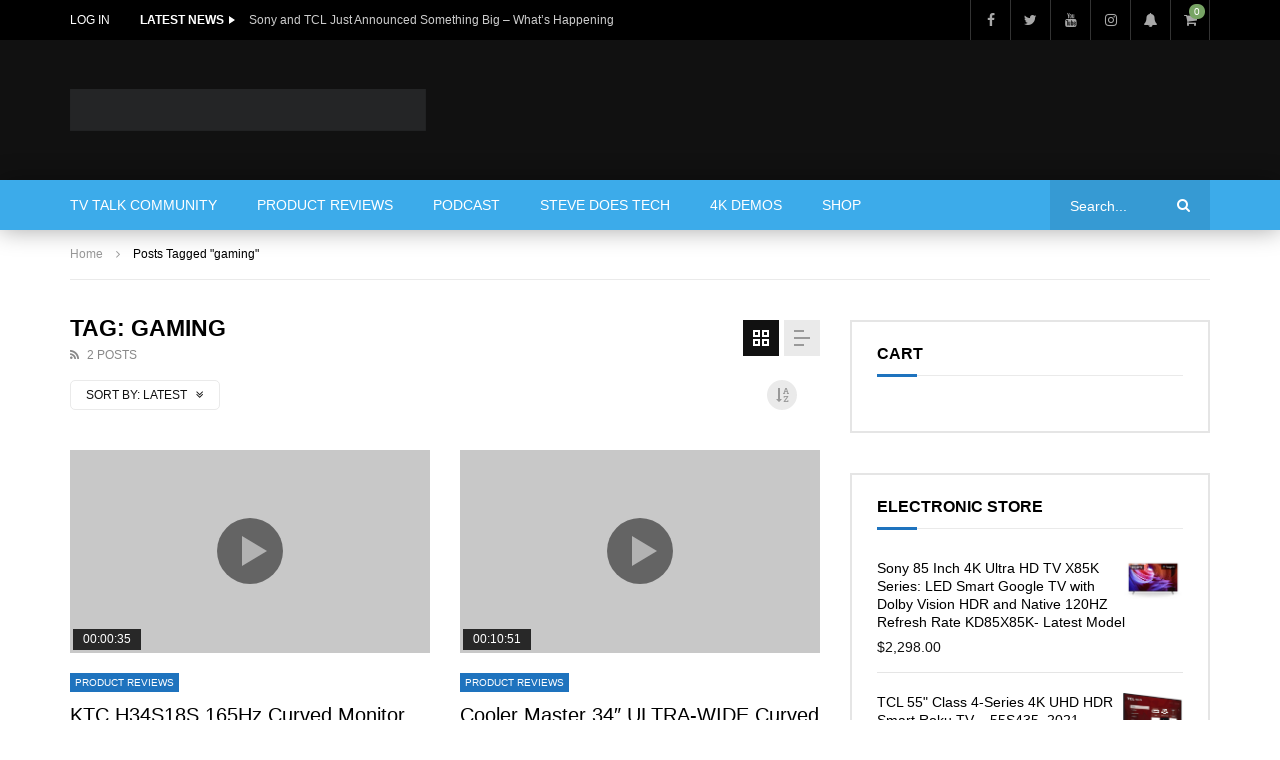

--- FILE ---
content_type: text/html; charset=UTF-8
request_url: https://techstevehd.com/tag/gaming/
body_size: 34857
content:
<!doctype html><html lang="en-US"><head><script data-no-optimize="1">var litespeed_docref=sessionStorage.getItem("litespeed_docref");litespeed_docref&&(Object.defineProperty(document,"referrer",{get:function(){return litespeed_docref}}),sessionStorage.removeItem("litespeed_docref"));</script> <meta charset="UTF-8"><meta name="viewport" content="width=device-width, initial-scale=1, maximum-scale=1"><link rel="profile" href="http://gmpg.org/xfn/11"><meta name='robots' content='index, follow, max-image-preview:large, max-snippet:-1, max-video-preview:-1' /><title>gaming Archives - Tech Steve Community</title><link rel="canonical" href="https://techstevehd.com/tag/gaming/" /><meta property="og:locale" content="en_US" /><meta property="og:type" content="article" /><meta property="og:title" content="gaming Archives" /><meta property="og:url" content="https://techstevehd.com/tag/gaming/" /><meta property="og:site_name" content="Tech Steve Community" /><meta property="og:image" content="https://i.ytimg.com/vi/XRy_-Jo6d2I/maxresdefault.jpg" /><meta name="twitter:card" content="summary_large_image" /><meta name="twitter:image" content="https://i.ytimg.com/vi/XRy_-Jo6d2I/maxresdefault.jpg" /> <script type="application/ld+json" class="yoast-schema-graph">{"@context":"https://schema.org","@graph":[{"@type":"CollectionPage","@id":"https://techstevehd.com/tag/gaming/","url":"https://techstevehd.com/tag/gaming/","name":"gaming Archives - Tech Steve Community","isPartOf":{"@id":"https://techstevehd.com/#website"},"primaryImageOfPage":{"@id":"https://techstevehd.com/tag/gaming/#primaryimage"},"image":{"@id":"https://techstevehd.com/tag/gaming/#primaryimage"},"thumbnailUrl":"https://i.ytimg.com/vi/XRy_-Jo6d2I/maxresdefault.jpg","breadcrumb":{"@id":"https://techstevehd.com/tag/gaming/#breadcrumb"},"inLanguage":"en-US"},{"@type":"ImageObject","inLanguage":"en-US","@id":"https://techstevehd.com/tag/gaming/#primaryimage","url":"https://i.ytimg.com/vi/XRy_-Jo6d2I/maxresdefault.jpg","contentUrl":"https://i.ytimg.com/vi/XRy_-Jo6d2I/maxresdefault.jpg"},{"@type":"BreadcrumbList","@id":"https://techstevehd.com/tag/gaming/#breadcrumb","itemListElement":[{"@type":"ListItem","position":1,"name":"Home","item":"https://techstevehd.com/"},{"@type":"ListItem","position":2,"name":"gaming"}]},{"@type":"WebSite","@id":"https://techstevehd.com/#website","url":"https://techstevehd.com/","name":"Tech Steve Community","description":"High Quality 4K Product Review Videos","publisher":{"@id":"https://techstevehd.com/#organization"},"potentialAction":[{"@type":"SearchAction","target":{"@type":"EntryPoint","urlTemplate":"https://techstevehd.com/?s={search_term_string}"},"query-input":{"@type":"PropertyValueSpecification","valueRequired":true,"valueName":"search_term_string"}}],"inLanguage":"en-US"},{"@type":"Organization","@id":"https://techstevehd.com/#organization","name":"Tech Steve","alternateName":"SCB Media Entertainment","url":"https://techstevehd.com/","logo":{"@type":"ImageObject","inLanguage":"en-US","@id":"https://techstevehd.com/#/schema/logo/image/","url":"https://techstevehd.com/wp-content/uploads/2025/09/cropped-android-chrome-192x192-1.png","contentUrl":"https://techstevehd.com/wp-content/uploads/2025/09/cropped-android-chrome-192x192-1.png","width":512,"height":512,"caption":"Tech Steve"},"image":{"@id":"https://techstevehd.com/#/schema/logo/image/"},"sameAs":["https://facebook.com/techstevehd","https://x.com/techstevehd","https://www.youtube.com/techsteve"]}]}</script> <link rel='dns-prefetch' href='//www.googletagmanager.com' /><link rel='dns-prefetch' href='//fonts.googleapis.com' /><link rel='dns-prefetch' href='//pagead2.googlesyndication.com' /><link rel="alternate" type="application/rss+xml" title="Tech Steve Community &raquo; Feed" href="https://techstevehd.com/feed/" /><link rel="alternate" type="application/rss+xml" title="Tech Steve Community &raquo; Comments Feed" href="https://techstevehd.com/comments/feed/" /><link rel="alternate" type="application/rss+xml" title="Tech Steve Community &raquo; gaming Tag Feed" href="https://techstevehd.com/tag/gaming/feed/" /><style id='wp-img-auto-sizes-contain-inline-css' type='text/css'>img:is([sizes=auto i],[sizes^="auto," i]){contain-intrinsic-size:3000px 1500px}
/*# sourceURL=wp-img-auto-sizes-contain-inline-css */</style><style id="litespeed-ccss">ul{box-sizing:border-box}:root{--wp-block-synced-color:#7a00df;--wp-block-synced-color--rgb:122,0,223;--wp-bound-block-color:var(--wp-block-synced-color);--wp-editor-canvas-background:#ddd;--wp-admin-theme-color:#007cba;--wp-admin-theme-color--rgb:0,124,186;--wp-admin-theme-color-darker-10:#006ba1;--wp-admin-theme-color-darker-10--rgb:0,107,160.5;--wp-admin-theme-color-darker-20:#005a87;--wp-admin-theme-color-darker-20--rgb:0,90,135;--wp-admin-border-width-focus:2px}:root{--wp--preset--font-size--normal:16px;--wp--preset--font-size--huge:42px}.screen-reader-text{border:0;clip-path:inset(50%);height:1px;margin:-1px;overflow:hidden;padding:0;position:absolute;width:1px;word-wrap:normal!important}:root{--wp--preset--aspect-ratio--square:1;--wp--preset--aspect-ratio--4-3:4/3;--wp--preset--aspect-ratio--3-4:3/4;--wp--preset--aspect-ratio--3-2:3/2;--wp--preset--aspect-ratio--2-3:2/3;--wp--preset--aspect-ratio--16-9:16/9;--wp--preset--aspect-ratio--9-16:9/16;--wp--preset--color--black:#000000;--wp--preset--color--cyan-bluish-gray:#abb8c3;--wp--preset--color--white:#ffffff;--wp--preset--color--pale-pink:#f78da7;--wp--preset--color--vivid-red:#cf2e2e;--wp--preset--color--luminous-vivid-orange:#ff6900;--wp--preset--color--luminous-vivid-amber:#fcb900;--wp--preset--color--light-green-cyan:#7bdcb5;--wp--preset--color--vivid-green-cyan:#00d084;--wp--preset--color--pale-cyan-blue:#8ed1fc;--wp--preset--color--vivid-cyan-blue:#0693e3;--wp--preset--color--vivid-purple:#9b51e0;--wp--preset--gradient--vivid-cyan-blue-to-vivid-purple:linear-gradient(135deg,rgb(6,147,227) 0%,rgb(155,81,224) 100%);--wp--preset--gradient--light-green-cyan-to-vivid-green-cyan:linear-gradient(135deg,rgb(122,220,180) 0%,rgb(0,208,130) 100%);--wp--preset--gradient--luminous-vivid-amber-to-luminous-vivid-orange:linear-gradient(135deg,rgb(252,185,0) 0%,rgb(255,105,0) 100%);--wp--preset--gradient--luminous-vivid-orange-to-vivid-red:linear-gradient(135deg,rgb(255,105,0) 0%,rgb(207,46,46) 100%);--wp--preset--gradient--very-light-gray-to-cyan-bluish-gray:linear-gradient(135deg,rgb(238,238,238) 0%,rgb(169,184,195) 100%);--wp--preset--gradient--cool-to-warm-spectrum:linear-gradient(135deg,rgb(74,234,220) 0%,rgb(151,120,209) 20%,rgb(207,42,186) 40%,rgb(238,44,130) 60%,rgb(251,105,98) 80%,rgb(254,248,76) 100%);--wp--preset--gradient--blush-light-purple:linear-gradient(135deg,rgb(255,206,236) 0%,rgb(152,150,240) 100%);--wp--preset--gradient--blush-bordeaux:linear-gradient(135deg,rgb(254,205,165) 0%,rgb(254,45,45) 50%,rgb(107,0,62) 100%);--wp--preset--gradient--luminous-dusk:linear-gradient(135deg,rgb(255,203,112) 0%,rgb(199,81,192) 50%,rgb(65,88,208) 100%);--wp--preset--gradient--pale-ocean:linear-gradient(135deg,rgb(255,245,203) 0%,rgb(182,227,212) 50%,rgb(51,167,181) 100%);--wp--preset--gradient--electric-grass:linear-gradient(135deg,rgb(202,248,128) 0%,rgb(113,206,126) 100%);--wp--preset--gradient--midnight:linear-gradient(135deg,rgb(2,3,129) 0%,rgb(40,116,252) 100%);--wp--preset--font-size--small:13px;--wp--preset--font-size--medium:20px;--wp--preset--font-size--large:36px;--wp--preset--font-size--x-large:42px;--wp--preset--spacing--20:0.44rem;--wp--preset--spacing--30:0.67rem;--wp--preset--spacing--40:1rem;--wp--preset--spacing--50:1.5rem;--wp--preset--spacing--60:2.25rem;--wp--preset--spacing--70:3.38rem;--wp--preset--spacing--80:5.06rem;--wp--preset--shadow--natural:6px 6px 9px rgba(0, 0, 0, 0.2);--wp--preset--shadow--deep:12px 12px 50px rgba(0, 0, 0, 0.4);--wp--preset--shadow--sharp:6px 6px 0px rgba(0, 0, 0, 0.2);--wp--preset--shadow--outlined:6px 6px 0px -3px rgb(255, 255, 255), 6px 6px rgb(0, 0, 0);--wp--preset--shadow--crisp:6px 6px 0px rgb(0, 0, 0)}.wrap_preview .video-icon:before{content:"";display:none;position:absolute;left:0;top:0;width:100%;height:100%;border:3px solid #fff0;border-top-color:#fff;border-right-color:rgb(255 255 255/.68);border-bottom-color:#fff;border-left-color:rgb(255 255 255/.68);border-radius:50%;-webkit-border-radius:50%}.wrap_preview .preview-video{display:none;position:absolute;top:0;left:0;width:100%;height:100%;background-color:#fff0;opacity:0;visibility:hidden}:root{--woocommerce:#720eec;--wc-green:#7ad03a;--wc-red:#a00;--wc-orange:#ffba00;--wc-blue:#2ea2cc;--wc-primary:#720eec;--wc-primary-text:#fcfbfe;--wc-secondary:#e9e6ed;--wc-secondary-text:#515151;--wc-highlight:#958e09;--wc-highligh-text:white;--wc-content-bg:#fff;--wc-subtext:#767676;--wc-form-border-color:rgba(32, 7, 7, 0.8);--wc-form-border-radius:4px;--wc-form-border-width:1px}.woocommerce img{height:auto;max-width:100%}.woocommerce ul.product_list_widget li::after,.woocommerce ul.product_list_widget li::before{content:" ";display:table}.woocommerce ul.product_list_widget li::after{clear:both}.woocommerce ul.product_list_widget li img{float:right;height:auto}@media only screen and (max-width:768px){:root{--woocommerce:#720eec;--wc-green:#7ad03a;--wc-red:#a00;--wc-orange:#ffba00;--wc-blue:#2ea2cc;--wc-primary:#720eec;--wc-primary-text:#fcfbfe;--wc-secondary:#e9e6ed;--wc-secondary-text:#515151;--wc-highlight:#958e09;--wc-highligh-text:white;--wc-content-bg:#fff;--wc-subtext:#767676;--wc-form-border-color:rgba(32, 7, 7, 0.8);--wc-form-border-radius:4px;--wc-form-border-width:1px}}:root{--woocommerce:#720eec;--wc-green:#7ad03a;--wc-red:#a00;--wc-orange:#ffba00;--wc-blue:#2ea2cc;--wc-primary:#720eec;--wc-primary-text:#fcfbfe;--wc-secondary:#e9e6ed;--wc-secondary-text:#515151;--wc-highlight:#958e09;--wc-highligh-text:white;--wc-content-bg:#fff;--wc-subtext:#767676;--wc-form-border-color:rgba(32, 7, 7, 0.8);--wc-form-border-radius:4px;--wc-form-border-width:1px}.screen-reader-text{clip:rect(1px,1px,1px,1px);height:1px;overflow:hidden;position:absolute!important;width:1px;word-wrap:normal!important}.woocommerce ul.product_list_widget{list-style:none outside;padding:0;margin:0}.woocommerce ul.product_list_widget li{padding:4px 0;margin:0;list-style:none}.woocommerce ul.product_list_widget li::after,.woocommerce ul.product_list_widget li::before{content:" ";display:table}.woocommerce ul.product_list_widget li::after{clear:both}.woocommerce ul.product_list_widget li a{display:block;font-weight:700}.woocommerce ul.product_list_widget li img{float:right;margin-left:4px;width:32px;height:auto;box-shadow:none}html{line-height:1.15;-ms-text-size-adjust:100%;-webkit-text-size-adjust:100%}body{margin:0}article,aside,header{display:block}h1{font-size:2em;margin:.67em 0}main{display:block}a{background-color:#fff0;-webkit-text-decoration-skip:objects}img{border-style:none}input{font-family:sans-serif;font-size:100%;line-height:1.15;margin:0}input{overflow:visible}[type="submit"]{-webkit-appearance:button}[type="submit"]::-moz-focus-inner{border-style:none;padding:0}[type="submit"]:-moz-focusring{outline:1px dotted ButtonText}::-webkit-file-upload-button{-webkit-appearance:button;font:inherit}html{text-rendering:optimizeLegibility}body{-webkit-font-smoothing:antialiased!important;-moz-osx-font-smoothing:grayscale!important;font-family:"Poppins",sans-serif;font-size:14px;font-weight:400;line-height:1.8;letter-spacing:0;text-transform:none;text-decoration:none;font-style:normal;color:#111}.font-size-12{font-size:12px}.dark-background{color:#C4C4C4}h1,h2,h3,.h2,.h3,.h5,.h7{margin:0;padding:0;background:none;border:none;border-radius:0;-webkit-border-radius:0;outline:none;font-family:"Poppins",sans-serif;font-size:16px;font-weight:500;line-height:1.35;letter-spacing:0;text-transform:none;text-decoration:none;font-style:normal;color:#000;word-break:break-word}h3 a,.h3 a{text-decoration:none}h1.extra-bold,h2.extra-bold,.h2.extra-bold,.h5.extra-bold,.h7.extra-bold{font-weight:700}h1{font-size:26px}h2,.h2{font-size:23px}h3,.h3{font-size:20px}.h5{font-size:16px}.h7{font-size:12px}.dark-background h2,.dark-background .h7{color:#FFF}.navigation-font{font-family:"Poppins",sans-serif;font-size:14px;font-weight:500;letter-spacing:0;text-transform:none;text-decoration:none;font-style:normal}.nav-font-size-12{font-size:12px}.meta-font{font-family:"Poppins",sans-serif;font-size:12px;font-weight:400;letter-spacing:0;text-transform:none;text-decoration:none;font-style:normal}.m-font-size-10{font-size:10px}i{font-style:italic}*{-webkit-box-sizing:border-box;-moz-box-sizing:border-box;box-sizing:border-box}*:before,*:after{-webkit-box-sizing:border-box;-moz-box-sizing:border-box;box-sizing:border-box}html{overflow:visible;overflow-y:scroll}body{margin:0;padding:0}a{color:#000;text-decoration:underline}a:visited{outline:0}a.neutral{color:#999}.dark-background a{color:#FFF}.dark-background a.neutral{color:rgb(255 255 255/.8)}ul{line-height:2.2;margin:0}ul{padding-left:15px}ul li ul{padding-left:30px}img{max-width:100%;height:auto;background:#fff0;color:#fff0}.social-block{list-style:none;margin:0;padding:0}.social-block>li{list-style:none;padding:0;margin:0}.social-block>li>a>span.icon{display:block;width:40px;height:40px;text-align:center;background-color:#606060;line-height:40px;font-size:14px;font-weight:400;color:#fff;position:relative}.social-block>li>a>span.icon i.fa:before{font-size:14px;line-height:1}.social-block>li.facebook-link>a:not(:hover)>span.icon{background-color:#3a5795}.social-block>li.twitter-link>a:not(:hover)>span.icon{background-color:#55acee}.social-block>li.youtube-link>a:not(:hover)>span.icon{background-color:#e62117}.social-block>li.instagram-link>a:not(:hover)>span.icon{background-color:#3f729b}.social-block.s-grid{margin:-5px;padding:0}.social-block.s-grid:before,.social-block.s-grid:after{content:"";display:table;clear:both}.social-block.s-grid>li{padding:5px;margin:0;float:left}.social-block.s-grid.nav-style{margin:0}.social-block.s-grid.nav-style>li{padding:0}.social-block.s-grid.nav-style>li:last-child>a>span.icon{border-right:1px solid rgb(255 255 255/.2)}.social-block.s-grid.nav-style>li>a>span.icon{width:40px;height:40px;line-height:40px;color:rgb(255 255 255/.66);background-color:#fff0;border-left:1px solid rgb(255 255 255/.2)}.social-block.s-grid.mobile-style>li>a>span.icon{background-color:rgb(255 255 255/.15);color:#FFF;font-size:16px}.social-block.s-grid.mobile-style>li>a>span.icon i.fa:before{font-size:16px;line-height:1}input[type="submit"],.basic-button{border:none;background-image:none;text-shadow:none;vertical-align:top;display:inline-block;text-decoration:none;outline:none;margin:0;text-align:center;min-width:130px;border-radius:0;-webkit-border-radius:0;box-shadow:none;-webkit-box-shadow:none;font-family:"Poppins",sans-serif;font-size:12px;font-weight:700;line-height:1.35;letter-spacing:0;text-transform:none;text-decoration:none;font-style:normal;text-transform:uppercase}input[type="submit"],.basic-button-default{color:#FFF;background-color:#C00;background:linear-gradient(to left bottom,#CC0000 50%,#b80000 50%);background:-webkit-linear-gradient(to left bottom,#CC0000 50%,#b80000 50%);background:-moz-linear-gradient(to left bottom,#CC0000 50%,#b80000 50%);padding:12px 20px 12px 20px;position:relative;z-index:0}input[type="submit"]:visited,.basic-button-default:visited{color:#FFF;background-color:#C00;background:linear-gradient(to left bottom,#CC0000 50%,#b80000 50%);background:-webkit-linear-gradient(to left bottom,#CC0000 50%,#b80000 50%);background:-moz-linear-gradient(to left bottom,#CC0000 50%,#b80000 50%)}input[type="text"]{display:block;width:100%;padding:11px 20px 10px 20px;outline:none;margin-bottom:10px;-webkit-box-sizing:border-box;-moz-box-sizing:border-box;box-sizing:border-box;-webkit-appearance:none;box-shadow:none;-webkit-box-shadow:none;color:#999;background-color:#FFF;border:2px solid #E5E5E5;font-family:"Poppins",sans-serif;font-size:14px;font-weight:400;line-height:1.8;letter-spacing:0;text-transform:none;text-decoration:none;font-style:normal}input::-moz-placeholder{color:#999;opacity:1}input:-ms-input-placeholder{color:#999;opacity:1}input::-webkit-input-placeholder{color:#999;opacity:1}input::-ms-clear{display:none;width:0;height:0;overflow:hidden}input:-webkit-autofill,input[type="text"]:-webkit-autofill{background-color:#FFF;-webkit-box-shadow:0 0 0 50px #FFF inset;-webkit-text-fill-color:#000}.dark-background input[type="text"]{color:#999;background-color:#fff0;border-color:rgb(255 255 255/.1)}.dark-background input::-moz-placeholder{color:#999}.dark-background input:-ms-input-placeholder{color:#999}.dark-background input::-webkit-input-placeholder{color:#999}#site-wrap-parent{overflow:hidden}#site-wrap-children{margin-left:auto;margin-right:auto}.site__container{display:block;margin-left:auto;margin-right:auto;padding-right:15px;padding-left:15px}@media (min-width:576px){.site__container{padding-right:15px;padding-left:15px;width:540px;max-width:100%}}@media (min-width:768px){.site__container{padding-right:15px;padding-left:15px;width:720px;max-width:100%}}@media (min-width:992px){.site__container{padding-right:15px;padding-left:15px;width:960px;max-width:100%}}@media (min-width:1200px){.site__container{padding-right:15px;padding-left:15px;width:1170px;max-width:100%}}.site__row{display:-webkit-box;display:-webkit-flex;display:-ms-flexbox;display:flex;-webkit-flex-wrap:wrap;-ms-flex-wrap:wrap;flex-wrap:wrap;margin-right:-15px;margin-left:-15px}@media (min-width:576px){.site__row{margin-right:-15px;margin-left:-15px}}@media (min-width:768px){.site__row{margin-right:-15px;margin-left:-15px}}@media (min-width:992px){.site__row{margin-right:-15px;margin-left:-15px}}@media (min-width:1200px){.site__row{margin-right:-15px;margin-left:-15px}}.site__row.auto-width{display:block}.site__row.auto-width:before,.site__row.auto-width:after{content:"";display:table;clear:both}.site__row.auto-width>*{width:auto}.site__col{width:100%;min-height:1px;padding-right:15px;padding-left:15px}@media (min-width:576px){.site__col{padding-right:15px;padding-left:15px}}@media (min-width:768px){.site__col{padding-right:15px;padding-left:15px}}@media (min-width:992px){.site__col{padding-right:15px;padding-left:15px}}@media (min-width:1200px){.site__col{padding-right:15px;padding-left:15px}}.site__col.float-left{float:left}.site__col.float-right{float:right}.sidebar-direction{padding-top:40px;padding-bottom:60px}.main-content{width:100%}body.is-sidebar .main-content{width:calc(100% - 390px);width:-webkit-calc(100% - 390px);width:-moz-calc(100% - 390px);width:-ms-calc(100% - 390px)}@media (max-width:991px){body.is-sidebar .main-content{width:100%}}.main-sidebar{width:390px}@media (max-width:991px){.main-sidebar{width:100%}}@media (min-width:992px) and (max-width:1199px){body.is-sidebar .main-content{width:calc(100% - 330px);width:-webkit-calc(100% - 330px);width:-moz-calc(100% - 330px);width:-ms-calc(100% - 330px)}.main-sidebar{width:330px}}@media (min-width:1580px){.fullwidth-mode-enable .fullwidth-vidorev-ctrl{width:1530px;max-width:1530px}.fullwidth-mode-enable .grid-default .post-item{width:25%}.fullwidth-mode-enable.is-sidebar .grid-default .post-item{width:33.33333333%}}@media (min-width:2000px){.fullwidth-mode-enable .fullwidth-vidorev-ctrl{width:1950px;max-width:1950px}.fullwidth-mode-enable .grid-default .post-item{width:20%}.fullwidth-mode-enable.is-sidebar .grid-default .post-item{width:25%}}.nav-logo-img{display:-webkit-box;display:-moz-box;display:-ms-flexbox;display:-moz-flex;display:-webkit-flex;display:flex;-webkit-flex-flow:row wrap;flex-flow:row wrap;-webkit-box-pack:center;-moz-box-pack:center;-webkit-box-align:center;-moz-box-align:center;-ms-flex-align:center;-webkit-align-items:center;align-items:center;align-content:center;min-height:50px}.nav-logo-img img{display:block;max-height:30px;max-width:30vw}.nav-logo-img .sticky-logo{display:none}@media (max-width:991px){.nav-logo-img .main-logo{display:none}}@media (min-width:992px){.nav-logo-img .main-logo-mobile{display:none}}@media (min-width:992px){.header-default .main-nav .nav-logo{display:none}}@media (max-width:991px){.main-nav .nav-logo{position:absolute;top:0;left:50%;transform:translateX(-50%);-webkit-transform:translateX(-50%);-ms-transform:translateX(-50%);float:none}.main-nav .nav-logo .nav-logo-img img{max-height:30px;max-width:50vw}}.nav-mobile-menu,.top-search-box-mobile,.top-login-box-mobile{min-height:50px;display:none}@media (max-width:575px){.nav-mobile-menu,.top-search-box-mobile,.top-login-box-mobile{padding-right:0}}@media (max-width:991px){.nav-mobile-menu,.top-search-box-mobile,.top-login-box-mobile{display:-webkit-box;display:-moz-box;display:-ms-flexbox;display:-moz-flex;display:-webkit-flex;display:flex;-webkit-flex-flow:row wrap;flex-flow:row wrap;-webkit-box-pack:center;-moz-box-pack:center;-webkit-box-align:center;-moz-box-align:center;-ms-flex-align:center;-webkit-align-items:center;align-items:center;align-content:center}}.top-search-box-mobile ul,.top-search-box-mobile li{list-style:none;padding:0;margin:0}.top-search-box-mobile .top-search-elm .top-search-dropdown{color:#FFF;min-height:50px;min-width:50px;line-height:50px;display:block;text-align:center;font-size:20px}.top-search-box-mobile .top-search-elm .top-search-dropdown .fa-search{font-size:20px}@media (max-width:575px){.top-search-box-mobile .top-search-elm{position:static}.top-search-box-mobile .top-search-elm>ul{width:100%}.top-search-box-mobile .top-search-elm>ul .top-search-box-dropdown{width:100%}.top-search-box-mobile .top-search-elm>ul .top-search-box-dropdown .search-terms-textfield{padding-left:13px}}.top-search-box-mobile+.top-login-box-mobile{margin-right:-15px}.top-login-box-mobile{padding:0;background-color:rgb(255 255 255/.2)}.main-nav{background-color:#C00}.main-nav .container-control{position:relative;z-index:8}.nav-menu{text-transform:uppercase}.nav-menu ul,.nav-menu li{list-style:none;padding:0;margin:0}.nav-menu>ul{margin-left:-20px;margin-right:-20px}@media (max-width:1199px){.nav-menu>ul{margin-left:-10px;margin-right:-10px}}.nav-menu>ul:before,.nav-menu>ul:after{content:"";display:table;clear:both}.nav-menu>ul>li{float:left;position:relative}.nav-menu>ul>li>a{color:#FFF}.nav-menu>ul>li a{text-decoration:none}.nav-menu>ul>li>a{display:block;min-height:50px;line-height:50px;padding-left:20px;padding-right:20px}@media (max-width:1199px){.nav-menu>ul>li>a{padding-left:10px;padding-right:10px}}@media (max-width:991px){.nav-menu{display:none}}.header-default .main-nav{box-shadow:0 0 25px rgb(0 0 0/.35);-webkit-box-shadow:0 0 25px rgb(0 0 0/.35);position:relative;z-index:8}@media (min-width:992px){.top-search-box-mobile,.top-login-box-mobile{display:none}}.button-menu-mobile{display:block;float:none;width:30px;height:30px;border:1px solid rgb(255 255 255/.4);overflow:hidden;position:relative}.button-menu-mobile>*{display:block;position:absolute;width:16px;height:1px;border:none;background:none;left:6px;top:50%}.button-menu-mobile>*:nth-child(1){margin-top:-5px}.button-menu-mobile>*:nth-child(3){margin-top:5px}.button-menu-mobile>*:before{content:"";display:block;width:100%;height:100%;position:absolute;top:0;left:0;background-color:#fff}.button-menu-mobile>*:nth-child(4),.button-menu-mobile>*:nth-child(5){opacity:0}.button-menu-mobile>*:nth-child(1):after,.button-menu-mobile>*:nth-child(2):after,.button-menu-mobile>*:nth-child(3):after{content:"";display:block;width:100%;height:100%;position:absolute;top:0;left:-200px;background-color:#fff}.top-content{position:relative}@media (max-width:767px){.top-content{display:none}}.top-content .nav-logo{max-width:33%}@media (max-width:991px){.top-content .nav-logo{display:none}}.top-content .nav-logo .nav-logo-img img{max-height:70px;max-width:100%}@media (min-width:992px){.top-content .top-ad{max-width:67%}}.top-content .top-ad-content .top-ad-wrap{max-width:728px;width:728px;margin-left:auto;margin-right:auto}@media (min-width:992px) and (max-width:1199px){.top-content .top-ad-content .top-ad-wrap{max-width:612px;width:612px}}@media (max-width:991px){.top-content .top-ad-content .top-ad-wrap{max-width:690px;width:690px}}.top-content .nav-logo-img,.top-content .top-ad-content{min-height:140px;display:-webkit-box;display:-moz-box;display:-ms-flexbox;display:-moz-flex;display:-webkit-flex;display:flex;-webkit-flex-flow:row wrap;flex-flow:row wrap;-webkit-box-pack:center;-moz-box-pack:center;-webkit-box-align:center;-moz-box-align:center;-ms-flex-align:center;-webkit-align-items:center;align-items:center;align-content:center}@media (max-width:1199px){.top-content .nav-logo-img,.top-content .top-ad-content{min-height:130px}}@media (max-width:767px){.top-content .nav-logo-img,.top-content .top-ad-content{min-height:100px}}@media (max-width:575px){.top-content .nav-logo-img,.top-content .top-ad-content{min-height:0;padding:20px 0}}.header-default .top-content{background-color:#111}.top-nav{background-color:#000}.top-nav .container-control{position:relative;z-index:9}.top-nav .top-social .top-social-content{display:-webkit-box;display:-moz-box;display:-ms-flexbox;display:-moz-flex;display:-webkit-flex;display:flex;-webkit-flex-flow:row wrap;flex-flow:row wrap;-webkit-box-pack:center;-moz-box-pack:center;-webkit-box-align:center;-moz-box-align:center;-ms-flex-align:center;-webkit-align-items:center;align-items:center;align-content:center}@media (max-width:767px){.top-nav .top-social{display:none}}.top-nav .top-videos .top-video-content .top-video-wrap{white-space:nowrap;font-size:0}.top-nav .top-videos .top-video-content .top-video-wrap>*{display:inline-block;vertical-align:middle}@media (max-width:767px){.top-nav .top-videos .top-video-content .top-video-wrap .top-video-listing{display:block}}.top-nav .top-videos .top-video-header .top-video-heading{position:relative;margin-right:25px;min-height:40px;text-transform:uppercase;display:-webkit-box;display:-moz-box;display:-ms-flexbox;display:-moz-flex;display:-webkit-flex;display:flex;-webkit-flex-flow:row wrap;flex-flow:row wrap;-webkit-box-pack:center;-moz-box-pack:center;-webkit-box-align:center;-moz-box-align:center;-ms-flex-align:center;-webkit-align-items:center;align-items:center;align-content:center}.top-nav .top-videos .top-video-header .top-video-heading:after{content:"";display:block;position:absolute;border:solid #fff0;border-width:4px 6px;border-left-color:#FFF;left:100%;margin-left:5px;top:50%;margin-top:-4px}@media (min-width:768px) and (max-width:991px){.top-nav .top-videos .top-video-header .top-video-heading{margin-right:20px}}@media (max-width:767px){.top-nav .top-videos .top-video-header .top-video-heading{background-color:rgb(255 255 255/.15);padding:0 15px;margin-right:0;margin-top:20px;min-height:30px}.top-nav .top-videos .top-video-header .top-video-heading:after{display:none;border-left-color:#fff0;border-top-color:#FFF;left:50%;margin-left:-6px;border-width:6px 4px;top:100%;margin-top:0}}.top-nav .top-videos .top-video-listing .fading-slide-control{max-height:1.65rem;overflow:hidden}.top-nav .top-videos .top-video-listing ul,.top-nav .top-videos .top-video-listing li{list-style:none;margin:0;padding:0}.top-nav .top-videos .top-video-listing ul>li:not(:first-child){display:none}.top-nav .top-videos .top-video-listing ul>li a{max-width:400px;display:block;text-overflow:ellipsis;white-space:nowrap;overflow:hidden;text-decoration:none}@media (max-width:991px){.top-nav .top-videos .top-video-listing ul>li a{max-width:220px}}@media (max-width:767px){.top-nav .top-videos .top-video-listing ul>li a{max-width:100%}}@media (max-width:767px){.top-nav .top-videos .top-video-listing{padding-top:7px;padding-bottom:11px}}@media (max-width:767px){.top-nav .top-videos{float:none;text-align:center}}@media (max-width:991px){.top-nav .top-menu{display:none}}.top-nav .top-menu .top-menu-content ul,.top-nav .top-menu .top-menu-content li{list-style:none;padding:0;margin:0}.top-nav .top-menu .top-menu-content>ul{margin-left:-15px;margin-right:-15px;text-transform:uppercase}.top-nav .top-menu .top-menu-content>ul:before,.top-nav .top-menu .top-menu-content>ul:after{content:"";display:table;clear:both}.top-nav .top-menu .top-menu-content a{text-decoration:none}.top-nav .top-menu .top-menu-content>ul>li{float:left;position:relative}.top-nav .top-menu .top-menu-content>ul>li>a{display:block;min-height:40px;line-height:40px;padding-left:15px;padding-right:15px;color:#FFF}@media (max-width:991px){.top-search-box{display:none}}.top-search-box .top-search-box-wrapper{width:160px;min-height:50px;position:relative}.top-search-box .top-search-box-wrapper .search-terms-textfield{margin:0;border:0;background-color:#b80000;color:#FFF;display:block;position:absolute;top:0;left:auto;right:0;bottom:0;padding-right:55px;max-width:none;width:100%;height:100%}.top-search-box .top-search-box-wrapper .search-terms-textfield::-moz-placeholder{color:#FFF}.top-search-box .top-search-box-wrapper .search-terms-textfield:-ms-input-placeholder{color:#FFF}.top-search-box .top-search-box-wrapper .search-terms-textfield::-webkit-input-placeholder{color:#FFF}.top-search-box .top-search-box-wrapper .search-terms-textfield:-webkit-autofill{background-color:#b80000!important;-webkit-box-shadow:0 0 0 50px #b80000 inset;-webkit-text-fill-color:#FFF}.top-search-box .top-search-box-wrapper input[type="submit"]{background:#fff0;border:none;font-size:0;min-width:0;display:block;position:absolute;top:0;right:0;bottom:0;width:55px}.top-search-box .top-search-box-wrapper .fa-search{position:absolute;color:#FFF;top:50%;right:20px;transform:translateY(-50%);-webkit-transform:translateY(-50%);-ms-transform:translateY(-50%)}.top-search-elm{position:relative;z-index:1}.top-search-elm ul,.top-search-elm li{list-style:none;margin:0;padding:0}.top-search-elm>ul{position:absolute;top:100%;right:0;border:2px solid #fff0;background-color:#000;opacity:0;visibility:hidden;transform:scale(1,0);-webkit-transform:scale(1,0);-ms-transform:scale(1,0);transform-origin:top;-webkit-transform-origin:top;-ms-transform-origin:top;backface-visibility:hidden;-webkit-backface-visibility:hidden}.top-search-elm>ul .top-search-box-dropdown{width:320px;position:relative}.top-search-elm>ul .top-search-box-dropdown .search-terms-textfield{margin:0;border:0;display:block;padding-right:100px;max-width:none;width:100%}.top-search-elm>ul .top-search-box-dropdown .search-terms-textfield:-webkit-autofill{background-color:#000000!important;-webkit-box-shadow:0 0 0 50px #000 inset;-webkit-text-fill-color:#FFF}.top-search-elm>ul .top-search-box-dropdown input[type="submit"]{min-width:0;position:absolute;top:50%;right:3px;transform:translateY(-50%);-webkit-transform:translateY(-50%);-ms-transform:translateY(-50%)}#vp-mobile-menu{position:fixed;top:0;left:0;right:0;height:100%;background-color:#000;z-index:20;overflow:hidden;overflow-y:scroll;margin-left:-30px;margin-right:-30px;padding-left:30px;padding-right:30px;-webkit-overflow-scrolling:touch;-ms-overflow-style:-ms-autohiding-scrollbar;overflow-scrolling:touch;opacity:0;visibility:hidden;transform:scale(1.1);-webkit-transform:scale(1.1);-ms-transform:scale(1.1);backface-visibility:hidden;-webkit-backface-visibility:hidden}#vp-mobile-menu .button-menu-mobile{margin-top:30px;margin-left:auto;margin-right:auto}#vp-mobile-menu .mobile-menu-social{text-align:center;margin-top:40px;margin-bottom:5px}#vp-mobile-menu .mobile-menu-social .social-block{display:inline-block}#vp-mobile-menu .vp-mobile-menu-items{padding:15px 30px}#vp-mobile-menu .vp-mobile-menu-items ul,#vp-mobile-menu .vp-mobile-menu-items li{list-style:none;margin:0;padding:0;line-height:1.8}#vp-mobile-menu .vp-mobile-menu-items a{display:block;text-decoration:none}#vp-mobile-menu .vp-mobile-menu-items>ul>li{position:relative}#vp-mobile-menu .vp-mobile-menu-items>ul>li>a{font-size:18px}#vp-mobile-menu .vp-mobile-menu-items>ul>li{padding-top:7px;padding-bottom:7px;padding-right:30px}#vp-mobile-menu .vp-mobile-menu-items .membership-submit-video-mobile-menu{border-top:2px dashed rgb(255 255 255/.15);margin-top:32px;padding-top:28px}.screen-reader-text{clip:rect(1px,1px,1px,1px);position:absolute!important;height:1px;width:1px;overflow:hidden;word-wrap:normal!important}.scroll-to-top-button{position:fixed;right:20px;bottom:20px;z-index:3;transform:translateY(20%);-webkit-transform:translateY(20%);-ms-transform:translateY(20%);opacity:0;visibility:hidden}.scroll-to-top-button a{min-width:0;text-transform:uppercase}.scroll-to-top-button a i.fa{margin-left:5px}.site-header:before,.site-header:after{content:"";display:table;table-layout:fixed}.site-header:after{clear:both}@media (min-width:768px) and (max-width:991px){.sidebar-content{margin-left:auto;margin-right:auto;max-width:360px}}@media (max-width:991px){.main-sidebar{padding-top:40px}}.widget{margin-bottom:40px}.widget .widget-item-wrap{padding:25px;border:2px solid #E5E5E5}@media (min-width:992px) and (max-width:1199px){.widget .widget-item-wrap{padding:20px}}@media (max-width:575px){.widget .widget-item-wrap{padding:20px}}.widget .widget-title{padding:0;margin-bottom:30px;margin-top:-4px;position:relative;text-transform:uppercase;padding-bottom:12px}.widget .widget-title:after{content:"";display:block;width:100%;height:1px;background-color:#EAEAEA;position:absolute;bottom:0;left:0}.widget .widget-title>span:not(.widget-arrow):after{content:"";display:block;width:40px;height:3px;background-color:#C00;position:absolute;bottom:-1px;left:0;z-index:1}.woocommerce ul.product_list_widget li{padding:0;margin-bottom:20px;padding-bottom:10px;border-bottom:1px solid rgb(0 0 0/.1)}.woocommerce ul.product_list_widget li a{text-decoration:none;font-family:"Poppins",sans-serif;font-size:14px;font-weight:500;line-height:1.35;letter-spacing:0;text-transform:none;text-decoration:none;font-style:normal;color:#000;word-break:break-word;margin-bottom:1px}.woocommerce ul.product_list_widget li img{width:60px;margin-bottom:10px}.grid-default{margin-bottom:-40px}.grid-default .post-item{width:33.33333333%;margin-bottom:40px}@media (max-width:991px){.grid-default .post-item{width:50%}}@media (max-width:575px){.grid-default .post-item{width:100%}}.grid-default .blog-pic+.listing-content{margin-top:20px}body.is-sidebar .grid-default .post-item{width:50%}@media (max-width:575px){body.is-sidebar .grid-default .post-item{width:100%}}.listing-content{padding:.5px 0}.blog-pic-wrap{position:relative}.blog-img{display:block;position:relative;overflow:hidden;backface-visibility:hidden;-webkit-backface-visibility:hidden;transform:translate3d(0,0,0);-webkit-transform:translate3d(0,0,0);-ms-transform:translate3d(0,0,0)}.blog-img:after{content:"";display:block;position:absolute;width:100%;height:100%;top:0;left:0;background:linear-gradient(to left bottom,#fff0 50%,rgb(0 0 0/.1) 50%);background:-webkit-linear-gradient(to left bottom,#fff0 50%,rgb(0 0 0/.1) 50%);background:-moz-linear-gradient(to left bottom,#fff0 50%,rgb(0 0 0/.1) 50%);opacity:0;visibility:hidden}.blog-picture{display:block;width:100%;height:auto;backface-visibility:hidden;-webkit-backface-visibility:hidden;transform:translate3d(0,0,0);-webkit-transform:translate3d(0,0,0);-ms-transform:translate3d(0,0,0)}.post-title{margin-top:-5px;margin-bottom:13px}.post-title.h3{margin-top:-5px;margin-bottom:13px}.post-meta{color:#888;text-transform:uppercase;margin-top:-7px;margin-bottom:24px}.post-meta .post-meta-wrap>*{display:inline-block;margin-right:15px}.post-meta .post-meta-wrap>*:last-child{margin-right:0}.post-meta .post-meta-wrap>* i.fa{padding-right:5px}.post-meta:last-child{margin-bottom:-6px}.ul-placeholder-bg{position:static;background-color:#c8c8c8;opacity:1;visibility:visible;z-index:0;display:block}.ul-placeholder-bg.class-16x9{padding-top:56.25%}img.ul-lazysizes-effect{position:absolute;top:0;left:0}img.ul-lazysizes-load{display:block!important;opacity:0.001!important}.archive-heading{margin-bottom:40px;position:relative}.archive-heading:after{content:"";display:table;clear:both}.archive-content{float:left;width:100%}@media (min-width:768px){.archive-content{width:calc(100% - 100px);width:-webkit-calc(100% - 100px);width:-moz-calc(100% - 100px);width:-ms-calc(100% - 100px)}}.archive-content:after{content:"";display:table;clear:both}.archive-img-lev{display:none}.archive-text{float:left;width:100%}.archive-text .post-meta{margin-bottom:14px}.archive-title{margin-top:-7px;margin-bottom:8px;text-transform:uppercase}.archive-switch-mode{float:right}@media (max-width:767px){.archive-switch-mode{display:none}}.switch-icon{width:36px;height:36px;background-color:#EAEAEA;float:left;position:relative}.switch-icon+.switch-icon{margin-left:5px}.switch-icon>span{display:block;position:absolute}.switch-icon.grid-icon>span{width:7px;height:7px;border:2px solid #999;background-color:#fff0}.switch-icon.grid-icon>span:nth-child(1),.switch-icon.grid-icon>span:nth-child(2){top:10px}.switch-icon.grid-icon>span:nth-child(3),.switch-icon.grid-icon>span:nth-child(4){top:19px}.switch-icon.grid-icon>span:nth-child(1),.switch-icon.grid-icon>span:nth-child(3){left:10px}.switch-icon.grid-icon>span:nth-child(2),.switch-icon.grid-icon>span:nth-child(4){left:19px}.switch-icon.grid-icon.active-item{background-color:#111}.switch-icon.grid-icon.active-item>span{border-color:#FFF}.switch-icon.list-icon>span{height:2px;left:10px;background-color:#999}.switch-icon.list-icon>span:nth-child(1),.switch-icon.list-icon>span:nth-child(3){width:10px}.switch-icon.list-icon>span:nth-child(2){width:16px}.switch-icon.list-icon>span:nth-child(1){top:10px}.switch-icon.list-icon>span:nth-child(2){top:17px}.switch-icon.list-icon>span:nth-child(3){top:24px}.category-sort ul,.category-sort li{list-style:none;margin:0;padding:0}.category-sort:before,.category-sort:after{content:"";display:table;clear:both}.category-sort .sort-block{float:left;max-width:100%;text-transform:uppercase}@media (max-width:767px){.category-sort .sort-block{max-width:calc(100% - 45px);max-width:-webkit-calc(100% - 45px);max-width:-moz-calc(100% - 45px);max-width:-ms-calc(100% - 45px)}}.category-sort .sort-block-list{position:relative;border:1px solid #EAEAEA;padding:0 15px;min-height:30px;line-height:28px;z-index:2;border-radius:5px;-webkit-border-radius:5px}.category-sort .sort-block-list .default-item{width:100%;white-space:nowrap;text-overflow:ellipsis;overflow:hidden;display:block}.category-sort .sort-block-list .sort-items{position:absolute;top:100%;margin-top:5px;z-index:1;left:-1px;white-space:nowrap;min-width:calc(100% + 2px);min-width:-webkit-calc(100% + 2px);min-width:-ms-calc(100% + 2px);min-width:-moz-calc(100% + 2px);padding:5px 0;opacity:0;visibility:hidden;background-color:#FFF;border-radius:5px;-webkit-border-radius:5px;border:1px solid #EAEAEA}.category-sort .sort-block-list .sort-items .sort-item{padding:0 15px}.category-sort .sort-block-list .sort-items .sort-item a{text-decoration:none;display:block}.categories-elm{margin-top:-2px;margin-bottom:13px;padding:0;text-transform:uppercase}.categories-elm .categories-wrap{margin:0-2px}.categories-elm .category-item{display:inline-block;color:#FFF;background-color:#C00;text-decoration:none;margin:2px;padding:1px 5px 0 5px}.video-icon{width:66px;height:66px;border-radius:50%;-webkit-border-radius:50%;background-color:rgb(0 0 0/.5);position:absolute;z-index:1;display:block;top:50%;left:50%;margin-top:-33px;margin-left:-33px;backface-visibility:hidden;-webkit-backface-visibility:hidden;transform:translate3d(0,0,0);-webkit-transform:translate3d(0,0,0);-ms-transform:translate3d(0,0,0)}.video-icon:after{content:"";display:block;position:absolute;width:0;height:0;border:solid #fff0;border-width:15px 25px;border-left-color:rgb(255 255 255/.5);top:50%;left:50%;margin-top:-15px;margin-left:-8px;backface-visibility:hidden;-webkit-backface-visibility:hidden;transform:translate3d(0,0,0);-webkit-transform:translate3d(0,0,0);-ms-transform:translate3d(0,0,0)}.duration-text{padding:0 10px;display:block;background-color:rgb(0 0 0/.8);display:block;position:absolute;left:3px;bottom:3px;color:#FFF;backface-visibility:hidden;-webkit-backface-visibility:hidden;transform:translate3d(0,0,0);-webkit-transform:translate3d(0,0,0);-ms-transform:translate3d(0,0,0)}.alphabet-filter{display:none;margin-bottom:40px}.alphabet-filter .alphabet-filter-wrap{margin:-5px}.alphabet-filter .alphabet-filter-wrap:before,.alphabet-filter .alphabet-filter-wrap:after{content:"";display:table;clear:both}.alphabet-filter a{display:block;float:left;text-align:center;line-height:28px;width:30px;border:1px solid rgb(0 0 0/.1);margin:5px;text-decoration:none}.alphabet-filter a.active-item{color:#FFF;background-color:#C00;border-color:#C00}.alphabet-filter-icon{width:30px;height:30px;line-height:30px;background-color:#EAEAEA;color:#999;text-align:center;font-size:14px;position:absolute;top:50%;margin-top:-15px;right:0;border-radius:50%;-webkit-border-radius:50%}@media (max-width:575px){.alphabet-filter-icon{bottom:0;top:auto;margin-top:0}}.archive-switch-mode+.alphabet-filter-icon{top:auto;bottom:0;right:23px}@media (max-width:767px){.archive-switch-mode+.alphabet-filter-icon{right:0}}.nav-breadcrumbs-elm+*{padding-top:40px}.nav-breadcrumbs{padding:14px 0;margin-top:0;border-bottom:1px solid #EAEAEA;color:#999}.nav-breadcrumbs a{text-decoration:none}.nav-breadcrumbs .current{color:#000}.nav-breadcrumbs .icon-arrow{padding:0 10px}.top-watch-later-listing{list-style:none;padding:20px 20px 20px 20px;position:absolute;top:100%;right:0;background-color:#000;right:15px;width:360px;min-height:180px;border-top:1px solid rgb(255 255 255/.2);opacity:0;visibility:hidden;transform:scale(1,0);-webkit-transform:scale(1,0);-ms-transform:scale(1,0);transform-origin:top;-webkit-transform-origin:top;-ms-transform-origin:top;backface-visibility:hidden;-webkit-backface-visibility:hidden}.top-watch-later-listing .top-watch-later-items.no-video~.watch-no-video{display:block}.top-watch-later-listing .watch-no-video{text-align:center;padding:20px 0 10px 0;display:none}.top-watch-later-listing .watch-no-video .fa-file-video-o{font-size:50px;margin-bottom:20px}.dark-background{--pmpro--color--contrast:#FFFFFF;--pmpro--color--accent:#CC0000;--pmpro--color--accent--variation:#CC0000;--pmpro--color--border--variation:rgba(255, 255, 255, 0.08)}.woo-cart-elm{position:relative}.woo-cart-elm a{text-decoration:none}.woo-cart-elm .cart-total-items{font-size:10px;text-decoration:none;background-color:#77a464;border-radius:1em;-webkit-border-radius:1em;line-height:1;color:#FFF;padding:0 2px;padding:0 5px;height:15px;line-height:15px;position:absolute;top:4px;right:4px;min-width:16px;text-align:center}.fa{display:inline-block;font:normal normal normal 14px/1 FontAwesome;font-size:inherit;text-rendering:auto;-webkit-font-smoothing:antialiased;-moz-osx-font-smoothing:grayscale}.fa-search:before{content:""}.fa-eye:before{content:""}.fa-comment:before{content:""}.fa-shopping-cart:before{content:""}.fa-twitter:before{content:""}.fa-facebook:before{content:""}.fa-rss:before{content:""}.fa-bell:before{content:""}.fa-arrow-circle-up:before{content:""}.fa-angle-double-down:before{content:""}.fa-angle-right:before{content:""}.fa-sort-alpha-asc:before{content:""}.fa-thumbs-up:before{content:""}.fa-thumbs-down:before{content:""}.fa-youtube:before{content:""}.fa-instagram:before{content:""}.fa-file-video-o:before{content:""}.fa{-moz-osx-font-smoothing:grayscale;-webkit-font-smoothing:antialiased;display:inline-block;font-style:normal;font-variant:normal;text-rendering:auto;line-height:1}.fa-angle-double-down:before{content:""}.fa-angle-right:before{content:""}.fa-arrow-circle-up:before{content:""}.fa-bell:before{content:""}.fa-comment:before{content:""}.fa-eye:before{content:""}.fa-facebook:before{content:""}.fa-instagram:before{content:""}.fa-rss:before{content:""}.fa-search:before{content:""}.fa-shopping-cart:before{content:""}.fa-thumbs-down:before{content:""}.fa-thumbs-up:before{content:""}.fa-twitter:before{content:""}.fa-youtube:before{content:""}.fa{font-family:"Font Awesome 5 Free"}.fa{font-weight:900}i.fa{font-family:"FontAwesome";font-weight:400}@media all and (-ms-high-contrast:none){.nav-logo-img,.nav-mobile-menu,.top-search-box-mobile{height:50px}.top-nav .top-videos .top-video-header .top-video-heading{height:40px}.site-header.header-default .top-content .nav-logo-img,.site-header.header-default .top-content .top-ad-content{height:140px}}@media only screen and (-webkit-min-device-pixel-ratio:2),(min-resolution:192dpi){.nav-logo .nav-logo-img img.main-logo{opacity:0;visibility:hidden}.nav-logo .nav-logo-img a.logo-link{background:url(http://techstevehd.com/wp-content/uploads/2025/09/2022-TechSteve-only-_rev_white.png)no-repeat center;background-size:contain}}.alphabet-filter a.active-item{border-color:#1e73be}input[type=submit],.basic-button-default{background-color:#1e73be;background:linear-gradient(to left bottom,#1e73be 50%,#1b68ab 50%);background:-webkit-linear-gradient(to left bottom,#1e73be 50%,#1b68ab 50%);background:-moz-linear-gradient(to left bottom,#1e73be 50%,#1b68ab 50%)}input[type=submit]:visited,.basic-button-default:visited{background-color:#1e73be;background:linear-gradient(to left bottom,#1e73be 50%,#1b68ab 50%);background:-webkit-linear-gradient(to left bottom,#1e73be 50%,#1b68ab 50%);background:-moz-linear-gradient(to left bottom,#1e73be 50%,#1b68ab 50%)}.main-nav{background-color:#1e73be}.top-search-box .top-search-box-wrapper .search-terms-textfield{background-color:#1b68ab}.top-search-box .top-search-box-wrapper .search-terms-textfield:-webkit-autofill{background-color:#1b68ab!important;-webkit-box-shadow:0 0 0 50px #1b68ab inset}.categories-elm .category-item{background-color:#1e73be}.widget .widget-title>span:not(.widget-arrow):after{background-color:#1e73be}.alphabet-filter a.active-item{background-color:#1e73be}.main-nav{background-color:rgb(60 171 234)}.top-search-box .top-search-box-wrapper .search-terms-textfield{background-color:rgb(54 154 211)}.top-search-box .top-search-box-wrapper .search-terms-textfield:-webkit-autofill{background-color:rgb(54 154 211)!important;-webkit-box-shadow:0 0 0 50px rgb(54 154 211) inset}.screen-reader-text{clip:rect(1px,1px,1px,1px);word-wrap:normal!important;border:0;clip-path:inset(50%);height:1px;margin:-1px;overflow:hidden;overflow-wrap:normal!important;padding:0;position:absolute!important;width:1px}</style><link rel="preload" data-asynced="1" data-optimized="2" as="style" onload="this.onload=null;this.rel='stylesheet'" href="https://techstevehd.com/wp-content/litespeed/css/78161fe275e00179c591e0856d10b197.css?ver=4411e" /><script data-optimized="1" type="litespeed/javascript" data-src="https://techstevehd.com/wp-content/plugins/litespeed-cache/assets/js/css_async.min.js"></script> <style id='classic-theme-styles-inline-css' type='text/css'>/*! This file is auto-generated */
.wp-block-button__link{color:#fff;background-color:#32373c;border-radius:9999px;box-shadow:none;text-decoration:none;padding:calc(.667em + 2px) calc(1.333em + 2px);font-size:1.125em}.wp-block-file__button{background:#32373c;color:#fff;text-decoration:none}
/*# sourceURL=/wp-includes/css/classic-themes.min.css */</style><style id='bp-login-form-style-inline-css' type='text/css'>.widget_bp_core_login_widget .bp-login-widget-user-avatar{float:left}.widget_bp_core_login_widget .bp-login-widget-user-links{margin-left:70px}#bp-login-widget-form label{display:block;font-weight:600;margin:15px 0 5px;width:auto}#bp-login-widget-form input[type=password],#bp-login-widget-form input[type=text]{background-color:#fafafa;border:1px solid #d6d6d6;border-radius:0;font:inherit;font-size:100%;padding:.5em;width:100%}#bp-login-widget-form .bp-login-widget-register-link,#bp-login-widget-form .login-submit{display:inline;width:-moz-fit-content;width:fit-content}#bp-login-widget-form .bp-login-widget-register-link{margin-left:1em}#bp-login-widget-form .bp-login-widget-register-link a{filter:invert(1)}#bp-login-widget-form .bp-login-widget-pwd-link{font-size:80%}

/*# sourceURL=https://techstevehd.com/wp-content/plugins/buddypress/bp-core/blocks/login-form/index.css */</style><style id='bp-primary-nav-style-inline-css' type='text/css'>.buddypress_object_nav .bp-navs{background:#0000;clear:both;overflow:hidden}.buddypress_object_nav .bp-navs ul{margin:0;padding:0}.buddypress_object_nav .bp-navs ul li{list-style:none;margin:0}.buddypress_object_nav .bp-navs ul li a,.buddypress_object_nav .bp-navs ul li span{border:0;display:block;padding:5px 10px;text-decoration:none}.buddypress_object_nav .bp-navs ul li .count{background:#eaeaea;border:1px solid #ccc;border-radius:50%;color:#555;display:inline-block;font-size:12px;margin-left:2px;padding:3px 6px;text-align:center;vertical-align:middle}.buddypress_object_nav .bp-navs ul li a .count:empty{display:none}.buddypress_object_nav .bp-navs ul li.last select{max-width:185px}.buddypress_object_nav .bp-navs ul li.current a,.buddypress_object_nav .bp-navs ul li.selected a{color:#333;opacity:1}.buddypress_object_nav .bp-navs ul li.current a .count,.buddypress_object_nav .bp-navs ul li.selected a .count{background-color:#fff}.buddypress_object_nav .bp-navs ul li.dynamic a .count,.buddypress_object_nav .bp-navs ul li.dynamic.current a .count,.buddypress_object_nav .bp-navs ul li.dynamic.selected a .count{background-color:#5087e5;border:0;color:#fafafa}.buddypress_object_nav .bp-navs ul li.dynamic a:hover .count{background-color:#5087e5;border:0;color:#fff}.buddypress_object_nav .main-navs.dir-navs{margin-bottom:20px}.buddypress_object_nav .bp-navs.group-create-links ul li.current a{text-align:center}.buddypress_object_nav .bp-navs.group-create-links ul li:not(.current),.buddypress_object_nav .bp-navs.group-create-links ul li:not(.current) a{color:#767676}.buddypress_object_nav .bp-navs.group-create-links ul li:not(.current) a:focus,.buddypress_object_nav .bp-navs.group-create-links ul li:not(.current) a:hover{background:none;color:#555}.buddypress_object_nav .bp-navs.group-create-links ul li:not(.current) a[disabled]:focus,.buddypress_object_nav .bp-navs.group-create-links ul li:not(.current) a[disabled]:hover{color:#767676}

/*# sourceURL=https://techstevehd.com/wp-content/plugins/buddypress/bp-core/blocks/primary-nav/index.css */</style><style id='bp-member-style-inline-css' type='text/css'>[data-type="bp/member"] input.components-placeholder__input{border:1px solid #757575;border-radius:2px;flex:1 1 auto;padding:6px 8px}.bp-block-member{position:relative}.bp-block-member .member-content{display:flex}.bp-block-member .user-nicename{display:block}.bp-block-member .user-nicename a{border:none;color:currentColor;text-decoration:none}.bp-block-member .bp-profile-button{width:100%}.bp-block-member .bp-profile-button a.button{bottom:10px;display:inline-block;margin:18px 0 0;position:absolute;right:0}.bp-block-member.has-cover .item-header-avatar,.bp-block-member.has-cover .member-content,.bp-block-member.has-cover .member-description{z-index:2}.bp-block-member.has-cover .member-content,.bp-block-member.has-cover .member-description{padding-top:75px}.bp-block-member.has-cover .bp-member-cover-image{background-color:#c5c5c5;background-position:top;background-repeat:no-repeat;background-size:cover;border:0;display:block;height:150px;left:0;margin:0;padding:0;position:absolute;top:0;width:100%;z-index:1}.bp-block-member img.avatar{height:auto;width:auto}.bp-block-member.avatar-none .item-header-avatar{display:none}.bp-block-member.avatar-none.has-cover{min-height:200px}.bp-block-member.avatar-full{min-height:150px}.bp-block-member.avatar-full .item-header-avatar{width:180px}.bp-block-member.avatar-thumb .member-content{align-items:center;min-height:50px}.bp-block-member.avatar-thumb .item-header-avatar{width:70px}.bp-block-member.avatar-full.has-cover{min-height:300px}.bp-block-member.avatar-full.has-cover .item-header-avatar{width:200px}.bp-block-member.avatar-full.has-cover img.avatar{background:#fffc;border:2px solid #fff;margin-left:20px}.bp-block-member.avatar-thumb.has-cover .item-header-avatar{padding-top:75px}.entry .entry-content .bp-block-member .user-nicename a{border:none;color:currentColor;text-decoration:none}

/*# sourceURL=https://techstevehd.com/wp-content/plugins/buddypress/bp-members/blocks/member/index.css */</style><style id='bp-members-style-inline-css' type='text/css'>[data-type="bp/members"] .components-placeholder.is-appender{min-height:0}[data-type="bp/members"] .components-placeholder.is-appender .components-placeholder__label:empty{display:none}[data-type="bp/members"] .components-placeholder input.components-placeholder__input{border:1px solid #757575;border-radius:2px;flex:1 1 auto;padding:6px 8px}[data-type="bp/members"].avatar-none .member-description{width:calc(100% - 44px)}[data-type="bp/members"].avatar-full .member-description{width:calc(100% - 224px)}[data-type="bp/members"].avatar-thumb .member-description{width:calc(100% - 114px)}[data-type="bp/members"] .member-content{position:relative}[data-type="bp/members"] .member-content .is-right{position:absolute;right:2px;top:2px}[data-type="bp/members"] .columns-2 .member-content .member-description,[data-type="bp/members"] .columns-3 .member-content .member-description,[data-type="bp/members"] .columns-4 .member-content .member-description{padding-left:44px;width:calc(100% - 44px)}[data-type="bp/members"] .columns-3 .is-right{right:-10px}[data-type="bp/members"] .columns-4 .is-right{right:-50px}.bp-block-members.is-grid{display:flex;flex-wrap:wrap;padding:0}.bp-block-members.is-grid .member-content{margin:0 1.25em 1.25em 0;width:100%}@media(min-width:600px){.bp-block-members.columns-2 .member-content{width:calc(50% - .625em)}.bp-block-members.columns-2 .member-content:nth-child(2n){margin-right:0}.bp-block-members.columns-3 .member-content{width:calc(33.33333% - .83333em)}.bp-block-members.columns-3 .member-content:nth-child(3n){margin-right:0}.bp-block-members.columns-4 .member-content{width:calc(25% - .9375em)}.bp-block-members.columns-4 .member-content:nth-child(4n){margin-right:0}}.bp-block-members .member-content{display:flex;flex-direction:column;padding-bottom:1em;text-align:center}.bp-block-members .member-content .item-header-avatar,.bp-block-members .member-content .member-description{width:100%}.bp-block-members .member-content .item-header-avatar{margin:0 auto}.bp-block-members .member-content .item-header-avatar img.avatar{display:inline-block}@media(min-width:600px){.bp-block-members .member-content{flex-direction:row;text-align:left}.bp-block-members .member-content .item-header-avatar,.bp-block-members .member-content .member-description{width:auto}.bp-block-members .member-content .item-header-avatar{margin:0}}.bp-block-members .member-content .user-nicename{display:block}.bp-block-members .member-content .user-nicename a{border:none;color:currentColor;text-decoration:none}.bp-block-members .member-content time{color:#767676;display:block;font-size:80%}.bp-block-members.avatar-none .item-header-avatar{display:none}.bp-block-members.avatar-full{min-height:190px}.bp-block-members.avatar-full .item-header-avatar{width:180px}.bp-block-members.avatar-thumb .member-content{min-height:80px}.bp-block-members.avatar-thumb .item-header-avatar{width:70px}.bp-block-members.columns-2 .member-content,.bp-block-members.columns-3 .member-content,.bp-block-members.columns-4 .member-content{display:block;text-align:center}.bp-block-members.columns-2 .member-content .item-header-avatar,.bp-block-members.columns-3 .member-content .item-header-avatar,.bp-block-members.columns-4 .member-content .item-header-avatar{margin:0 auto}.bp-block-members img.avatar{height:auto;max-width:-moz-fit-content;max-width:fit-content;width:auto}.bp-block-members .member-content.has-activity{align-items:center}.bp-block-members .member-content.has-activity .item-header-avatar{padding-right:1em}.bp-block-members .member-content.has-activity .wp-block-quote{margin-bottom:0;text-align:left}.bp-block-members .member-content.has-activity .wp-block-quote cite a,.entry .entry-content .bp-block-members .user-nicename a{border:none;color:currentColor;text-decoration:none}

/*# sourceURL=https://techstevehd.com/wp-content/plugins/buddypress/bp-members/blocks/members/index.css */</style><style id='bp-dynamic-members-style-inline-css' type='text/css'>.bp-dynamic-block-container .item-options{font-size:.5em;margin:0 0 1em;padding:1em 0}.bp-dynamic-block-container .item-options a.selected{font-weight:600}.bp-dynamic-block-container ul.item-list{list-style:none;margin:1em 0;padding-left:0}.bp-dynamic-block-container ul.item-list li{margin-bottom:1em}.bp-dynamic-block-container ul.item-list li:after,.bp-dynamic-block-container ul.item-list li:before{content:" ";display:table}.bp-dynamic-block-container ul.item-list li:after{clear:both}.bp-dynamic-block-container ul.item-list li .item-avatar{float:left;width:60px}.bp-dynamic-block-container ul.item-list li .item{margin-left:70px}

/*# sourceURL=https://techstevehd.com/wp-content/plugins/buddypress/bp-members/blocks/dynamic-members/index.css */</style><style id='bp-online-members-style-inline-css' type='text/css'>.widget_bp_core_whos_online_widget .avatar-block,[data-type="bp/online-members"] .avatar-block{display:flex;flex-flow:row wrap}.widget_bp_core_whos_online_widget .avatar-block img,[data-type="bp/online-members"] .avatar-block img{margin:.5em}

/*# sourceURL=https://techstevehd.com/wp-content/plugins/buddypress/bp-members/blocks/online-members/index.css */</style><style id='bp-active-members-style-inline-css' type='text/css'>.widget_bp_core_recently_active_widget .avatar-block,[data-type="bp/active-members"] .avatar-block{display:flex;flex-flow:row wrap}.widget_bp_core_recently_active_widget .avatar-block img,[data-type="bp/active-members"] .avatar-block img{margin:.5em}

/*# sourceURL=https://techstevehd.com/wp-content/plugins/buddypress/bp-members/blocks/active-members/index.css */</style><style id='bp-latest-activities-style-inline-css' type='text/css'>.bp-latest-activities .components-flex.components-select-control select[multiple]{height:auto;padding:0 8px}.bp-latest-activities .components-flex.components-select-control select[multiple]+.components-input-control__suffix svg{display:none}.bp-latest-activities-block a,.entry .entry-content .bp-latest-activities-block a{border:none;text-decoration:none}.bp-latest-activities-block .activity-list.item-list blockquote{border:none;padding:0}.bp-latest-activities-block .activity-list.item-list blockquote .activity-item:not(.mini){box-shadow:1px 0 4px #00000026;padding:0 1em;position:relative}.bp-latest-activities-block .activity-list.item-list blockquote .activity-item:not(.mini):after,.bp-latest-activities-block .activity-list.item-list blockquote .activity-item:not(.mini):before{border-color:#0000;border-style:solid;content:"";display:block;height:0;left:15px;position:absolute;width:0}.bp-latest-activities-block .activity-list.item-list blockquote .activity-item:not(.mini):before{border-top-color:#00000026;border-width:9px;bottom:-18px;left:14px}.bp-latest-activities-block .activity-list.item-list blockquote .activity-item:not(.mini):after{border-top-color:#fff;border-width:8px;bottom:-16px}.bp-latest-activities-block .activity-list.item-list blockquote .activity-item.mini .avatar{display:inline-block;height:20px;margin-right:2px;vertical-align:middle;width:20px}.bp-latest-activities-block .activity-list.item-list footer{align-items:center;display:flex}.bp-latest-activities-block .activity-list.item-list footer img.avatar{border:none;display:inline-block;margin-right:.5em}.bp-latest-activities-block .activity-list.item-list footer .activity-time-since{font-size:90%}.bp-latest-activities-block .widget-error{border-left:4px solid #0b80a4;box-shadow:1px 0 4px #00000026}.bp-latest-activities-block .widget-error p{padding:0 1em}

/*# sourceURL=https://techstevehd.com/wp-content/plugins/buddypress/bp-activity/blocks/latest-activities/index.css */</style><style id='global-styles-inline-css' type='text/css'>:root{--wp--preset--aspect-ratio--square: 1;--wp--preset--aspect-ratio--4-3: 4/3;--wp--preset--aspect-ratio--3-4: 3/4;--wp--preset--aspect-ratio--3-2: 3/2;--wp--preset--aspect-ratio--2-3: 2/3;--wp--preset--aspect-ratio--16-9: 16/9;--wp--preset--aspect-ratio--9-16: 9/16;--wp--preset--color--black: #000000;--wp--preset--color--cyan-bluish-gray: #abb8c3;--wp--preset--color--white: #ffffff;--wp--preset--color--pale-pink: #f78da7;--wp--preset--color--vivid-red: #cf2e2e;--wp--preset--color--luminous-vivid-orange: #ff6900;--wp--preset--color--luminous-vivid-amber: #fcb900;--wp--preset--color--light-green-cyan: #7bdcb5;--wp--preset--color--vivid-green-cyan: #00d084;--wp--preset--color--pale-cyan-blue: #8ed1fc;--wp--preset--color--vivid-cyan-blue: #0693e3;--wp--preset--color--vivid-purple: #9b51e0;--wp--preset--gradient--vivid-cyan-blue-to-vivid-purple: linear-gradient(135deg,rgb(6,147,227) 0%,rgb(155,81,224) 100%);--wp--preset--gradient--light-green-cyan-to-vivid-green-cyan: linear-gradient(135deg,rgb(122,220,180) 0%,rgb(0,208,130) 100%);--wp--preset--gradient--luminous-vivid-amber-to-luminous-vivid-orange: linear-gradient(135deg,rgb(252,185,0) 0%,rgb(255,105,0) 100%);--wp--preset--gradient--luminous-vivid-orange-to-vivid-red: linear-gradient(135deg,rgb(255,105,0) 0%,rgb(207,46,46) 100%);--wp--preset--gradient--very-light-gray-to-cyan-bluish-gray: linear-gradient(135deg,rgb(238,238,238) 0%,rgb(169,184,195) 100%);--wp--preset--gradient--cool-to-warm-spectrum: linear-gradient(135deg,rgb(74,234,220) 0%,rgb(151,120,209) 20%,rgb(207,42,186) 40%,rgb(238,44,130) 60%,rgb(251,105,98) 80%,rgb(254,248,76) 100%);--wp--preset--gradient--blush-light-purple: linear-gradient(135deg,rgb(255,206,236) 0%,rgb(152,150,240) 100%);--wp--preset--gradient--blush-bordeaux: linear-gradient(135deg,rgb(254,205,165) 0%,rgb(254,45,45) 50%,rgb(107,0,62) 100%);--wp--preset--gradient--luminous-dusk: linear-gradient(135deg,rgb(255,203,112) 0%,rgb(199,81,192) 50%,rgb(65,88,208) 100%);--wp--preset--gradient--pale-ocean: linear-gradient(135deg,rgb(255,245,203) 0%,rgb(182,227,212) 50%,rgb(51,167,181) 100%);--wp--preset--gradient--electric-grass: linear-gradient(135deg,rgb(202,248,128) 0%,rgb(113,206,126) 100%);--wp--preset--gradient--midnight: linear-gradient(135deg,rgb(2,3,129) 0%,rgb(40,116,252) 100%);--wp--preset--font-size--small: 13px;--wp--preset--font-size--medium: 20px;--wp--preset--font-size--large: 36px;--wp--preset--font-size--x-large: 42px;--wp--preset--spacing--20: 0.44rem;--wp--preset--spacing--30: 0.67rem;--wp--preset--spacing--40: 1rem;--wp--preset--spacing--50: 1.5rem;--wp--preset--spacing--60: 2.25rem;--wp--preset--spacing--70: 3.38rem;--wp--preset--spacing--80: 5.06rem;--wp--preset--shadow--natural: 6px 6px 9px rgba(0, 0, 0, 0.2);--wp--preset--shadow--deep: 12px 12px 50px rgba(0, 0, 0, 0.4);--wp--preset--shadow--sharp: 6px 6px 0px rgba(0, 0, 0, 0.2);--wp--preset--shadow--outlined: 6px 6px 0px -3px rgb(255, 255, 255), 6px 6px rgb(0, 0, 0);--wp--preset--shadow--crisp: 6px 6px 0px rgb(0, 0, 0);}:where(.is-layout-flex){gap: 0.5em;}:where(.is-layout-grid){gap: 0.5em;}body .is-layout-flex{display: flex;}.is-layout-flex{flex-wrap: wrap;align-items: center;}.is-layout-flex > :is(*, div){margin: 0;}body .is-layout-grid{display: grid;}.is-layout-grid > :is(*, div){margin: 0;}:where(.wp-block-columns.is-layout-flex){gap: 2em;}:where(.wp-block-columns.is-layout-grid){gap: 2em;}:where(.wp-block-post-template.is-layout-flex){gap: 1.25em;}:where(.wp-block-post-template.is-layout-grid){gap: 1.25em;}.has-black-color{color: var(--wp--preset--color--black) !important;}.has-cyan-bluish-gray-color{color: var(--wp--preset--color--cyan-bluish-gray) !important;}.has-white-color{color: var(--wp--preset--color--white) !important;}.has-pale-pink-color{color: var(--wp--preset--color--pale-pink) !important;}.has-vivid-red-color{color: var(--wp--preset--color--vivid-red) !important;}.has-luminous-vivid-orange-color{color: var(--wp--preset--color--luminous-vivid-orange) !important;}.has-luminous-vivid-amber-color{color: var(--wp--preset--color--luminous-vivid-amber) !important;}.has-light-green-cyan-color{color: var(--wp--preset--color--light-green-cyan) !important;}.has-vivid-green-cyan-color{color: var(--wp--preset--color--vivid-green-cyan) !important;}.has-pale-cyan-blue-color{color: var(--wp--preset--color--pale-cyan-blue) !important;}.has-vivid-cyan-blue-color{color: var(--wp--preset--color--vivid-cyan-blue) !important;}.has-vivid-purple-color{color: var(--wp--preset--color--vivid-purple) !important;}.has-black-background-color{background-color: var(--wp--preset--color--black) !important;}.has-cyan-bluish-gray-background-color{background-color: var(--wp--preset--color--cyan-bluish-gray) !important;}.has-white-background-color{background-color: var(--wp--preset--color--white) !important;}.has-pale-pink-background-color{background-color: var(--wp--preset--color--pale-pink) !important;}.has-vivid-red-background-color{background-color: var(--wp--preset--color--vivid-red) !important;}.has-luminous-vivid-orange-background-color{background-color: var(--wp--preset--color--luminous-vivid-orange) !important;}.has-luminous-vivid-amber-background-color{background-color: var(--wp--preset--color--luminous-vivid-amber) !important;}.has-light-green-cyan-background-color{background-color: var(--wp--preset--color--light-green-cyan) !important;}.has-vivid-green-cyan-background-color{background-color: var(--wp--preset--color--vivid-green-cyan) !important;}.has-pale-cyan-blue-background-color{background-color: var(--wp--preset--color--pale-cyan-blue) !important;}.has-vivid-cyan-blue-background-color{background-color: var(--wp--preset--color--vivid-cyan-blue) !important;}.has-vivid-purple-background-color{background-color: var(--wp--preset--color--vivid-purple) !important;}.has-black-border-color{border-color: var(--wp--preset--color--black) !important;}.has-cyan-bluish-gray-border-color{border-color: var(--wp--preset--color--cyan-bluish-gray) !important;}.has-white-border-color{border-color: var(--wp--preset--color--white) !important;}.has-pale-pink-border-color{border-color: var(--wp--preset--color--pale-pink) !important;}.has-vivid-red-border-color{border-color: var(--wp--preset--color--vivid-red) !important;}.has-luminous-vivid-orange-border-color{border-color: var(--wp--preset--color--luminous-vivid-orange) !important;}.has-luminous-vivid-amber-border-color{border-color: var(--wp--preset--color--luminous-vivid-amber) !important;}.has-light-green-cyan-border-color{border-color: var(--wp--preset--color--light-green-cyan) !important;}.has-vivid-green-cyan-border-color{border-color: var(--wp--preset--color--vivid-green-cyan) !important;}.has-pale-cyan-blue-border-color{border-color: var(--wp--preset--color--pale-cyan-blue) !important;}.has-vivid-cyan-blue-border-color{border-color: var(--wp--preset--color--vivid-cyan-blue) !important;}.has-vivid-purple-border-color{border-color: var(--wp--preset--color--vivid-purple) !important;}.has-vivid-cyan-blue-to-vivid-purple-gradient-background{background: var(--wp--preset--gradient--vivid-cyan-blue-to-vivid-purple) !important;}.has-light-green-cyan-to-vivid-green-cyan-gradient-background{background: var(--wp--preset--gradient--light-green-cyan-to-vivid-green-cyan) !important;}.has-luminous-vivid-amber-to-luminous-vivid-orange-gradient-background{background: var(--wp--preset--gradient--luminous-vivid-amber-to-luminous-vivid-orange) !important;}.has-luminous-vivid-orange-to-vivid-red-gradient-background{background: var(--wp--preset--gradient--luminous-vivid-orange-to-vivid-red) !important;}.has-very-light-gray-to-cyan-bluish-gray-gradient-background{background: var(--wp--preset--gradient--very-light-gray-to-cyan-bluish-gray) !important;}.has-cool-to-warm-spectrum-gradient-background{background: var(--wp--preset--gradient--cool-to-warm-spectrum) !important;}.has-blush-light-purple-gradient-background{background: var(--wp--preset--gradient--blush-light-purple) !important;}.has-blush-bordeaux-gradient-background{background: var(--wp--preset--gradient--blush-bordeaux) !important;}.has-luminous-dusk-gradient-background{background: var(--wp--preset--gradient--luminous-dusk) !important;}.has-pale-ocean-gradient-background{background: var(--wp--preset--gradient--pale-ocean) !important;}.has-electric-grass-gradient-background{background: var(--wp--preset--gradient--electric-grass) !important;}.has-midnight-gradient-background{background: var(--wp--preset--gradient--midnight) !important;}.has-small-font-size{font-size: var(--wp--preset--font-size--small) !important;}.has-medium-font-size{font-size: var(--wp--preset--font-size--medium) !important;}.has-large-font-size{font-size: var(--wp--preset--font-size--large) !important;}.has-x-large-font-size{font-size: var(--wp--preset--font-size--x-large) !important;}
:where(.wp-block-post-template.is-layout-flex){gap: 1.25em;}:where(.wp-block-post-template.is-layout-grid){gap: 1.25em;}
:where(.wp-block-term-template.is-layout-flex){gap: 1.25em;}:where(.wp-block-term-template.is-layout-grid){gap: 1.25em;}
:where(.wp-block-columns.is-layout-flex){gap: 2em;}:where(.wp-block-columns.is-layout-grid){gap: 2em;}
:root :where(.wp-block-pullquote){font-size: 1.5em;line-height: 1.6;}
/*# sourceURL=global-styles-inline-css */</style><style id='woocommerce-inline-inline-css' type='text/css'>.woocommerce form .form-row .required { visibility: visible; }
/*# sourceURL=woocommerce-inline-inline-css */</style><style id='affprodimp-price-styles-inline-css' type='text/css'>.affprodimp-price-disclaimer {
				font-size: 0.5em;
                font-weight: 600;
				margin-top: 5px;
				position: relative;
				display: inline-block;
			}
			.affprodimp-price-disclaimer-link {
				position: relative;
				cursor: help;
			}
			.affprodimp-price-disclaimer-tooltip {
				visibility: hidden;
				background-color: #333;
				color: #fff;
				text-align: center;
				padding: 10px;
				border-radius: 4px;
				position: absolute;
				z-index: 999;
				bottom: 125%;
				left: 50%;
				transform: translateX(-50%);
				width: 220px;
				font-size: 12px;
				line-height: 1.4;
				opacity: 0;
				transition: opacity 0.3s;
			}
			.affprodimp-price-disclaimer-link:hover .affprodimp-price-disclaimer-tooltip {
				visibility: visible;
				opacity: 1;
			}
			.affprodimp-price-disclaimer-tooltip::after {
				content: "";
				position: absolute;
				top: 100%;
				left: 50%;
				margin-left: -5px;
				border-width: 5px;
				border-style: solid;
				border-color: #333 transparent transparent transparent;
			}
		
/*# sourceURL=affprodimp-price-styles-inline-css */</style><style id='beeteam368_obj_wes_style-inline-css' type='text/css'>@media only screen and (-webkit-min-device-pixel-ratio: 2), (min-resolution: 192dpi){
									.nav-logo .nav-logo-img img.main-logo{
										opacity:0; visibility:hidden
									}
									.nav-logo .nav-logo-img a.logo-link{
										background:url("http://techstevehd.com/wp-content/uploads/2025/09/2022-TechSteve-only-_rev_white.png.webp") no-repeat center; background-size:contain
									}									
								}@media only screen and (-webkit-min-device-pixel-ratio: 2) and (min-width:992px), (min-resolution: 192dpi) and (min-width:992px){
									.main-nav.sticky-menu .nav-logo-img img.sticky-logo{
										opacity:0; visibility:hidden
									}
									.main-nav.sticky-menu .nav-logo-img a.logo-link{
										background:url("http://techstevehd.com/wp-content/uploads/2025/09/2022-TechSteve-only-_rev_white.png.webp") no-repeat center; background-size:contain
									}
								}@media only screen and (-webkit-min-device-pixel-ratio: 2) and (max-width:991px), (min-resolution: 192dpi) and (max-width:991px){
									.nav-logo .nav-logo-img img.main-logo-mobile{
										opacity:0; visibility:hidden
									}
									.nav-logo .nav-logo-img a.logo-link{
										background:url("http://techstevehd.com/wp-content/uploads/2025/09/2022-TechSteve-only-_rev_white.png.webp") no-repeat center; background-size:contain
									}
								}header.entry-header.movie-style{
							background-image: url("https://techstevehd.com/wp-content/themes/vidorev/img/film-background.jpg");								
						}
			a:focus {
				color: #1e73be;
			}
			a:hover {
				color: #1e73be;
			}
			a.main-color-udr{
				color: #1e73be;
			}			
			.dark-background a:focus {
				color: #1e73be;
			}
			.dark-background a:hover {
				color: #1e73be;
			}			
			button.white-style:hover, button.white-style:focus,
			input[type=button].white-style:hover,
			input[type=button].white-style:focus,
			input[type=submit].white-style:hover,
			input[type=submit].white-style:focus,
			input[type="reset"].white-style:hover,
			input[type="reset"].white-style:focus,
			.basic-button-default.white-style:hover,
			.basic-button-default.white-style:focus{
				color: #1e73be;
			}
			
			.global-single-content .like-dislike-toolbar-footer .ld-t-item-content:hover > span {
				color: #1e73be;
			}
			.global-single-content .like-dislike-toolbar-footer .ld-t-item-content.active-item > span {
				color: #1e73be;
			}
			
			.popular-video-footer .popular-video-content .block-left .vid-title-main {
				color: #1e73be;
			}
			
			.video-toolbar .toolbar-item-content:hover > span {
				color: #1e73be;
			}
			.video-toolbar .toolbar-item-content.active-item > span {
				color: #1e73be;
			}
			
			.top-watch-later-listing .remove-item-watch-later:hover {
				color: #1e73be;
			}
			
			.list-default .post-item.sticky .post-title a:not(:hover),
			.list-blog .post-item.sticky .post-title a:not(:hover){
				color: #1e73be;
			}
			
			#bbpress-forums ul.bbp-topics li.bbp-body p.bbp-topic-meta a.bbp-author-name,
			#bbpress-forums div.bbp-topic-author a.bbp-author-name,
			#bbpress-forums div.bbp-reply-author a.bbp-author-name,
			#bbpress-forums .bbp-topic-content ul.bbp-topic-revision-log a,
			#bbpress-forums .bbp-reply-content ul.bbp-topic-revision-log a,
			#bbpress-forums .bbp-reply-content ul.bbp-reply-revision-log a,
			#bbpress-forums div.bbp-template-notice p a.bbp-author-name,
			#bbpress-forums div.indicator-hint p a.bbp-author-name,
			.video-player-wrap .vidorev-membership-wrapper .vidorev-membership-content .membership-lock-text span.level-highlight,
			.pmpro_content_message,
			.pmpro_actionlinks a,
			.pmpro_actionlinks a:hover,
			small a,
			small a:hover,
			.dark-background small a,
			.dark-background small a:hover,
			#pmpro_form .pmpro_checkout h3 span.pmpro_checkout-h3-msg a,
			#pmpro_form .pmpro_checkout h3 span.pmpro_checkout-h3-msg a:hover,
			.woocommerce .product.type-product .product_meta > * a,
			body.header-vid-side div.asl_r .results .item span.highlighted,
			.woocommerce-info:before{
				color: #1e73be;
			}
			
			
			
			blockquote{
				border-left-color:#1e73be;
				border-right-color:#1e73be;
			}
			
			.alphabet-filter a.active-item {				
				border-color: #1e73be;
			}
			
			.dark-background .alphabet-filter a.active-item {				
				border-color: #1e73be;
			}
			
			.video-load-icon {				
				border-left-color:#1e73be;				
			}
			
			.dark-background .video-load-icon {				
				border-left-color: #1e73be;
			}
			
			.list-blog .post-item .bloglisting-read-more:hover,
			.video-player-wrap .vidorev-membership-wrapper .vidorev-membership-content .membership-lock-text span.level-highlight,
			.pmpro_content_message,
			.download-lightbox .download-listing .download-package .package-title{
				border-color: #1e73be;
			}
			
			.sc-playlist-wrapper{
				border-top-color:#1e73be;
				border-bottom-color:#1e73be;
			}
			
			.woocommerce-info{
				border-top-color:#1e73be;
			}
			
			
				.slider-container button[type="button"].slick-arrow:hover,
				.slider-container button[type="button"].slick-arrow:focus {
					background-color: #1e73be;
					background: linear-gradient(to left bottom, #1e73be 50%, #1b68ab 50%);
					background: -webkit-linear-gradient(to left bottom, #1e73be 50%, #1b68ab 50%);
					background: -moz-linear-gradient(to left bottom, #1e73be 50%, #1b68ab 50%);
				}
				.slider-container .sync-slider-small .sync-item:before {					
					background-color: #1e73be;
				}
				.sc-blocks-container .ajax-loading .video-load-icon {
					border-right-color: #1e73be;
					border-bottom-color: #1e73be;
				}
				.sc-blocks-container .filter-items .nav__dropdown .filter-item:hover {
					background-color: #1e73be;
				}
				.sc-blocks-container .filter-items .nav__dropdown .filter-item.active-item {
					background-color: #1e73be;
				}
				
			button:not([aria-controls]):not([aria-live]),
			input[type=button],
			input[type=submit],
			input[type="reset"],
			.basic-button-default,
			.next-content a,
			.prev-content a,
			.pmpro_btn, 
			.pmpro_btn:link, 
			.pmpro_content_message a, 
			.pmpro_content_message a:link,
			.pmpro_checkout .pmpro_btn,
			#nav-below.navigation a,
			.woocommerce #respond input#submit, 
			.woocommerce a.button, 
			.woocommerce button.button, 
			.woocommerce input.button{
				background-color: #1e73be;
				background: linear-gradient(to left bottom, #1e73be 50%, #1b68ab 50%);
				background: -webkit-linear-gradient(to left bottom, #1e73be 50%, #1b68ab 50%);
				background: -moz-linear-gradient(to left bottom, #1e73be 50%, #1b68ab 50%);
			}
			
			button:not([aria-controls]):not([aria-live]):visited,
			input[type=button]:visited,
			input[type=submit]:visited,
			input[type="reset"]:visited,
			.basic-button-default:visited,
			.next-content a:visited,
			.prev-content a:visited,
			.pmpro_btn:visited, 
			.pmpro_btn:link:visited, 
			.pmpro_content_message a:visited, 
			.pmpro_content_message a:link:visited,
			.pmpro_checkout .pmpro_btn:visited,
			#nav-below.navigation a:visited,
			.woocommerce #respond input#submit:visited, 
			.woocommerce a.button:visited, 
			.woocommerce button.button:visited, 
			.woocommerce input.button:visited{
				background-color: #1e73be;
				background: linear-gradient(to left bottom, #1e73be 50%, #1b68ab 50%);
				background: -webkit-linear-gradient(to left bottom, #1e73be 50%, #1b68ab 50%);
				background: -moz-linear-gradient(to left bottom, #1e73be 50%, #1b68ab 50%);
			}
			
			.main-nav{
				background-color: #1e73be;
			}
			
			.nav-menu > ul > li:hover > a{
				background-color: #1b68ab;
			}
			
			.nav-menu > ul > li.current-menu-ancestor:not(.top-megamenu) > a, .nav-menu > ul > li.current-menu-item:not(.top-megamenu) > a{				
				background-color: #1b68ab;
			}
			
			.nav-menu > ul > li ul li:hover > a {
				background-color: #1e73be;
			}
			
			.nav-menu > ul > li ul li.current-menu-ancestor > a, .nav-menu > ul > li ul li.current-menu-item > a{
				background-color: #1e73be;
			}
			
			@media (min-width: 992px) {
				.header-sport .top-nav {
					background-color: #1e73be;
				}
			}
			
			.top-search-box .top-search-box-wrapper .search-terms-textfield {				
				background-color: #1b68ab;				
			}
			
			.top-search-box .top-search-box-wrapper .search-terms-textfield:-webkit-autofill, 
			.top-search-box .top-search-box-wrapper .search-terms-textfield:-webkit-autofill:hover, 
			.top-search-box .top-search-box-wrapper .search-terms-textfield:-webkit-autofill:focus, 
			.top-search-box .top-search-box-wrapper .search-terms-textfield:focus:-webkit-autofill {
				background-color: #1b68ab !important;
				-webkit-box-shadow: 0 0 0 50px #1b68ab inset;
			}
			
			.vp-widget-post-layout.wg-single-slider .slick-dots > * > button:hover {
				background: #1e73be;
			}
			.vp-widget-post-layout.wg-single-slider .slick-dots > *.slick-active > button {
				background: #1e73be;
			}
			
			.list-blog .post-item .bloglisting-read-more:hover,
			.list-blog .post-item .bloglisting-read-more:hover:before, 
			.list-blog .post-item .bloglisting-read-more:hover:after{
				background-color: #1e73be;
			}
			
			.categories-elm .category-item,
			.dark-background .categories-elm .category-item{
				background-color: #1e73be;	
			}
			
			.widget .widget-title > span:not(.widget-arrow):after{
				background-color: #1e73be;	
			}
			
			.widget.widget_wysija .widget_wysija_cont .error,
			.widget.widget_wysija .widget_wysija_cont .xdetailed-errors {
				background-color: #1e73be;				
			}
			
			.post-item-wrap:hover .video-icon {
				background-color: #1e73be;
			}
			
			.blog-pic-wrap:hover .video-icon {
				background-color: #1e73be;
			}
			
			.video-icon.alway-active {
				background-color: #1e73be;
			}
			
			@keyframes videoiconclick {
				from {
					transform: scale3d(1, 1, 1);
					background-color: #1e73be;
				}
				50% {
					transform: scale3d(1.1, 1.1, 1.1);
					background-color: rgba(0, 0, 0, 0.5);
				}
				to {
					transform: scale3d(1, 1, 1);
					background-color: #1e73be;
				}
			}
			@-webkit-keyframes videoiconclick {
				from {
					transform: scale3d(1, 1, 1);
					background-color: #1e73be;
				}
				50% {
					transform: scale3d(1.1, 1.1, 1.1);
					background-color: rgba(0, 0, 0, 0.5);
				}
				to {
					transform: scale3d(1, 1, 1);
					background-color: #1e73be;
				}
			}
			
			.watch-later-icon:hover {
				background-color: #1e73be;
			}
			.watch-later-icon.active-item {
				background-color: #1e73be;
			}
			
			.blog-pagination .wp-pagenavi-wrapper .wp-pagenavi .current,
			.blog-pagination .wp-pagenavi-wrapper .wp-pagenavi a:hover,
			.woocommerce nav.woocommerce-pagination .page-numbers li > *.current, 
			.woocommerce nav.woocommerce-pagination .page-numbers li > *:hover,
			.woocommerce nav.woocommerce-pagination .page-numbers li > *:focus {
				background-color: #1e73be;
				background: linear-gradient(to left bottom, #1e73be 50%, #1b68ab 50%);
				background: -webkit-linear-gradient(to left bottom, #1e73be 50%, #1b68ab 50%);
				background: -moz-linear-gradient(to left bottom, #1e73be 50%, #1b68ab 50%);
			}
			
			.infinite-la-fire {
				color: #1e73be;				
			}
			
			body.active-alphabet-filter .alphabet-filter-icon {
				background-color: #1e73be;
			}
			
			.alphabet-filter a.active-item {
				background-color: #1e73be;
			}
			
			.dark-background .alphabet-filter a.active-item {
				background-color: #1e73be;
			}
			
			.single-image-gallery .slick-dots > * > button:hover {
				background: #1e73be;
			}
			.single-image-gallery .slick-dots > *.slick-active > button {
				background: #1e73be;
			}
			
			.popular-video-footer .popular-video-content .slider-popular-container .slick-arrow:hover {
				background-color: #1e73be;
				background: linear-gradient(to left bottom, #1e73be 50%, #1b68ab 50%);
				background: -webkit-linear-gradient(to left bottom, #1e73be 50%, #1b68ab 50%);
				background: -moz-linear-gradient(to left bottom, #1e73be 50%, #1b68ab 50%);
			}
			
			.auto-next-icon.active-item {
				background-color: #1e73be;
			}
			
			.auto-next-icon.big-style.active-item {
				background-color: #1e73be;
			}
			
			.video-player-wrap .autoplay-off-elm:hover .video-icon {
				background-color: #1e73be;
			}
			
			.video-player-wrap .player-muted:after {				
				background-color: #1e73be;				
			}
			
			.video-lightbox-wrapper .listing-toolbar .toolbar-item.active-item:after {
				background-color: #1e73be;
			}
			
			body .cleanlogin-notification.error,
			body .cleanlogin-notification.success {				
				background: #1e73be;				
			}
			
			.nav-menu > ul > li.top-megamenu > ul .megamenu-menu > *:first-child .megamenu-item-heading:not(.hidden-item),
			.nav-menu > ul > li.top-megamenu > ul .megamenu-menu .megamenu-item-heading:hover, 
			.nav-menu > ul > li.top-megamenu > ul .megamenu-menu .megamenu-item-heading.active-item{
				background-color: #1e73be;
			}
			
			#user-submitted-posts #usp_form div#usp-error-message.usp-callout-failure,
			#user-submitted-posts #usp_form div#usp-error-message .usp-error,
			#user-submitted-posts #usp_form ul.parsley-errors-list.filled li.parsley-required{
				background-color: #1e73be;
			}
			
			
			#bbpress-forums li.bbp-header{
				background: #1e73be;
			}
			#bbpress-forums div.bbp-breadcrumb ~ span#subscription-toggle .is-subscribed a.subscription-toggle{
				background-color: #1e73be;
			}
			
			.img-lightbox-icon:hover:after{
				background-color: #1e73be;
			}
			
			.video-sub-toolbar .toolbar-item-content.view-like-information .like-dislike-bar > span,
			.video-sub-toolbar .item-button:hover,
			.video-sub-toolbar .toolbar-item-content .report-form .report-info.report-no-data, 
			.video-sub-toolbar .toolbar-item-content .report-form .report-info.report-error,
			.director-element.single-element .actor-element-title span:after, 
			.director-element.single-element .director-element-title span:after, 
			.actor-element.single-element .actor-element-title span:after, 
			.actor-element.single-element .director-element-title span:after,
			.series-wrapper .series-item.active-item,
			.single-post-video-full-width-wrapper .series-wrapper .series-item.active-item,
			.video-player-wrap .other-ads-container .skip-ad .skip-text,
			.video-toolbar .toolbar-item-content.free-files-download,
			.woocommerce .widget_price_filter .ui-slider .ui-slider-handle,
			.woocommerce .widget_price_filter .ui-slider .ui-slider-range,
			.woocommerce div.product .woocommerce-tabs ul.tabs li:hover, 
			.woocommerce div.product .woocommerce-tabs ul.tabs li.active,
			.dark-background.woocommerce div.product .woocommerce-tabs ul.tabs li:hover, 
			.dark-background.woocommerce div.product .woocommerce-tabs ul.tabs li.active, 
			.dark-background .woocommerce div.product .woocommerce-tabs ul.tabs li:hover, 
			.dark-background .woocommerce div.product .woocommerce-tabs ul.tabs li.active,
			.duration-text .rating-average-dr,
			.slider-container.slider-9 .mCSB_scrollTools .mCSB_dragger .mCSB_dragger_bar,
			body.header-vid-side div.asl_r .mCSBap_scrollTools .mCSBap_dragger .mCSBap_dragger_bar,
			.slider-container.slider-9 .os-theme-dark .os-scrollbar > .os-scrollbar-track > .os-scrollbar-handle,
			.slider-container.slider-9 .os-theme-dark .os-scrollbar:hover > .os-scrollbar-track > .os-scrollbar-handle, 
			.slider-container.slider-9 .os-theme-dark .os-scrollbar > .os-scrollbar-track > .os-scrollbar-handle.active{
				background-color: #1e73be;
			}
			.main-nav{
				background-color: rgba(60,171,234,1);
			}
			
			.nav-menu > ul > li:hover > a{
				background-color: rgba(54,154,211,1);
			}
			
			.nav-menu > ul > li.current-menu-ancestor:not(.top-megamenu) > a, 
			.nav-menu > ul > li.current-menu-item:not(.top-megamenu) > a{				
				background-color: rgba(54,154,211,1);
			}
			
			.nav-menu > ul > li ul li:hover > a {
				background-color: rgba(60,171,234,1);
			}
			
			.nav-menu > ul > li ul li.current-menu-ancestor > a, 
			.nav-menu > ul > li ul li.current-menu-item > a{
				background-color: rgba(60,171,234,1);
			}
			
			@media (min-width: 992px) {
				.header-sport .top-nav {
					background-color: rgba(60,171,234,1);
				}
			}
			
			.top-search-box .top-search-box-wrapper .search-terms-textfield {				
				background-color: rgba(54,154,211,1);				
			}
			
			.top-search-box .top-search-box-wrapper .search-terms-textfield:-webkit-autofill, 
			.top-search-box .top-search-box-wrapper .search-terms-textfield:-webkit-autofill:hover, 
			.top-search-box .top-search-box-wrapper .search-terms-textfield:-webkit-autofill:focus, 
			.top-search-box .top-search-box-wrapper .search-terms-textfield:focus:-webkit-autofill {
				background-color: rgba(54,154,211,1) !important;
				-webkit-box-shadow: 0 0 0 50px rgba(54,154,211,1) inset;
			}
/*# sourceURL=beeteam368_obj_wes_style-inline-css */</style><style id='wpdreams-asl-basic-inline-css' type='text/css'>div[id*='ajaxsearchlitesettings'].searchsettings .asl_option_inner label {
						font-size: 0px !important;
						color: rgba(0, 0, 0, 0);
					}
					div[id*='ajaxsearchlitesettings'].searchsettings .asl_option_inner label:after {
						font-size: 11px !important;
						position: absolute;
						top: 0;
						left: 0;
						z-index: 1;
					}
					.asl_w_container {
						width: 100%;
						margin: 0px 0px 0px 0px;
						min-width: 200px;
					}
					div[id*='ajaxsearchlite'].asl_m {
						width: 100%;
					}
					div[id*='ajaxsearchliteres'].wpdreams_asl_results div.resdrg span.highlighted {
						font-weight: bold;
						color: #d9312b;
						background-color: #eee;
					}
					div[id*='ajaxsearchliteres'].wpdreams_asl_results .results img.asl_image {
						width: 70px;
						height: 70px;
						object-fit: cover;
					}
					div[id*='ajaxsearchlite'].asl_r .results {
						max-height: none;
					}
					div[id*='ajaxsearchlite'].asl_r {
						position: absolute;
					}
				
						div.asl_r.asl_w.vertical .results .item::after {
							display: block;
							position: absolute;
							bottom: 0;
							content: '';
							height: 1px;
							width: 100%;
							background: #D8D8D8;
						}
						div.asl_r.asl_w.vertical .results .item.asl_last_item::after {
							display: none;
						}
					
/*# sourceURL=wpdreams-asl-basic-inline-css */</style> <script type="litespeed/javascript" data-src="https://techstevehd.com/wp-includes/js/jquery/jquery.min.js" id="jquery-core-js"></script> <script id="beeteam368_obj_wes-js-extra" type="litespeed/javascript">var vidorev_jav_plugin_js_object={"youtube_library_url":"https://www.youtube.com/iframe_api","vimeo_library_url":"https://player.vimeo.com/api/player.js","dailymotion_library_url":"https://api.dmcdn.net/all.js","facebook_library_url":"https://connect.facebook.net/en_US/sdk.js?ver=6.0#xfbml=1&version=v6.0","twitch_library_url":"https://player.twitch.tv/js/embed/v1.js","google_ima_library_url":"https://imasdk.googleapis.com/js/sdkloader/ima3.js","google_adsense_library_url":"https://pagead2.googlesyndication.com/pagead/js/adsbygoogle.js","jwplayer_library_url":"","mediaelement_library_url":"https://techstevehd.com/wp-content/plugins/vidorev-extensions/assets/front-end/mediaelement/mediaelement.all.js","plyr_library_url":"https://techstevehd.com/wp-content/plugins/vidorev-extensions/assets/front-end/plyr/plyr.min.js","imdb_logo_url":"https://techstevehd.com/wp-content/plugins/vidorev-extensions/assets/front-end/img/IMDB_Logo","youtube_rel":"no","youtube_modestbranding":"yes","youtube_showinfo":"yes","youtube_broadcasts_params":[]};var vidorev_jav_plugin_video_ads_object={"vid_ads_m_video_ads":"yes","vid_ads_m_video_ads_type":"image","vid_ads_m_group_google_ima":[],"vid_ads_m_group_image":[{"vid_ads_m_image_source_id":4092,"vid_ads_m_image_source":"http://techstevehd.com/wp-content/uploads/2025/09/Youtube.jpg","vid_ads_m_image_link":"https://geni.us/TWuA8F"}],"vid_ads_m_group_html5_video":[],"vid_ads_m_group_html":[],"vid_ads_m_vpaid_mode":"no","vid_ads_m_vast_preroll":[],"vid_ads_m_vast_postroll":[],"vid_ads_m_vast_pauseroll":[],"vid_ads_m_vast_midroll":[{"vid_ads_m_vast_timer_seconds":"50"}],"vid_ads_m_group_dynamic":[{"vid_ads_m_dynamic_type":"image","vid_ads_m_dynamic_size_desktop":"336x280","vid_ads_m_dynamic_size_mobile":"300x250","vid_ads_m_dynamic_vertial_align":"bottom"}],"vid_ads_m_time_to_hide_ads":"25","vid_ads_m_time_to_show_ads":"10","vid_ads_m_time_skip_ads":"15"};var vidorev_jav_js_object={"admin_ajax":"https://techstevehd.com/wp-admin/admin-ajax.php","query_vars":{"tag":"gaming","error":"","m":"","p":0,"post_parent":"","subpost":"","subpost_id":"","attachment":"","attachment_id":0,"name":"","pagename":"","page_id":0,"second":"","minute":"","hour":"","day":0,"monthnum":0,"year":0,"w":0,"category_name":"","cat":"","tag_id":6016,"author":"","author_name":"","feed":"","tb":"","paged":0,"meta_key":"","meta_value":"","preview":"","s":"","sentence":"","title":"","fields":"all","menu_order":"","embed":"","category__in":[],"category__not_in":[],"category__and":[],"post__in":[],"post__not_in":[],"post_name__in":[],"tag__in":[],"tag__not_in":[],"tag__and":[],"tag_slug__in":["gaming"],"tag_slug__and":[],"post_parent__in":[],"post_parent__not_in":[],"author__in":[],"author__not_in":[],"search_columns":[],"ignore_sticky_posts":!1,"suppress_filters":!1,"cache_results":!0,"update_post_term_cache":!0,"update_menu_item_cache":!1,"lazy_load_term_meta":!0,"update_post_meta_cache":!0,"post_type":"","posts_per_page":15,"nopaging":!1,"comments_per_page":"50","no_found_rows":!1,"order":"DESC"},"video_auto_play":"on","vid_auto_play_mute":"off","number_format":"short","single_post_comment_type":"wp","origin_url":"https://techstevehd.com","is_user_logged_in":"","video_lightbox_suggested":"on","video_lightbox_comments":"on","translate_close":"Close","translate_suggested":"Suggested","translate_comments":"Live comments","translate_auto_next":"Auto next","translate_loading":"Loading","translate_public_comment":"Add a public comment","translate_post_comment":"Post comment","translate_reset":"Reset","translate_login_comment":"Please login to post a comment","translate_text_load_ad":"Loading advertisement...","translate_skip_ad":"Skip Ad","translate_skip_ad_in":"Skip ad in","translate_up_next":"Up next","translate_cancel":"cancel","translate_reported":"Reported","translate_confirm_delete":"Are you sure you want to delete this item?","translate_delete_success":"The post has been deleted.","translate_loading_preview":"Loading Preview","translate_currently_offline":"Currently Offline","translate_live_or_ended":"Live Streaming or Ended","theme_image_ratio":"","security":"33de1660b9","login_url":"https://techstevehd.com/login/","scrollbar_library":"malihu"};var vidorev_jav_js_preview=[]</script> <script id="wc-add-to-cart-js-extra" type="litespeed/javascript">var wc_add_to_cart_params={"ajax_url":"/wp-admin/admin-ajax.php","wc_ajax_url":"/?wc-ajax=%%endpoint%%","i18n_view_cart":"View cart","cart_url":"https://techstevehd.com/cart/","is_cart":"","cart_redirect_after_add":"no"}</script> 
 <script type="litespeed/javascript" data-src="https://www.googletagmanager.com/gtag/js?id=GT-5MX2GT2" id="google_gtagjs-js"></script> <script id="google_gtagjs-js-after" type="litespeed/javascript">window.dataLayer=window.dataLayer||[];function gtag(){dataLayer.push(arguments)}
gtag("set","linker",{"domains":["techstevehd.com"]});gtag("js",new Date());gtag("set","developer_id.dZTNiMT",!0);gtag("config","GT-5MX2GT2");window._googlesitekit=window._googlesitekit||{};window._googlesitekit.throttledEvents=[];window._googlesitekit.gtagEvent=(name,data)=>{var key=JSON.stringify({name,data});if(!!window._googlesitekit.throttledEvents[key]){return}window._googlesitekit.throttledEvents[key]=!0;setTimeout(()=>{delete window._googlesitekit.throttledEvents[key]},5);gtag("event",name,{...data,event_source:"site-kit"})}</script> <link rel="https://api.w.org/" href="https://techstevehd.com/wp-json/" /><link rel="alternate" title="JSON" type="application/json" href="https://techstevehd.com/wp-json/wp/v2/tags/6016" /><link rel="EditURI" type="application/rsd+xml" title="RSD" href="https://techstevehd.com/xmlrpc.php?rsd" /><meta name="generator" content="WordPress 6.9" /><meta name="generator" content="WooCommerce 10.4.3" /><meta name="generator" content="Redux 4.5.10" /> <script type="litespeed/javascript">var ajaxurl='https://techstevehd.com/wp-admin/admin-ajax.php'</script> <meta name="generator" content="Site Kit by Google 1.170.0" /><script type="litespeed/javascript">function external_links_in_new_windows_loop(){if(!document.links){document.links=document.getElementsByTagName('a')}
var change_link=!1;var force='';var ignore='';for(var t=0;t<document.links.length;t++){var all_links=document.links[t];change_link=!1;if(document.links[t].hasAttribute('onClick')==!1){if(all_links.href.search(/^http/)!=-1&&all_links.href.search('techstevehd.com')==-1&&all_links.href.search(/^#/)==-1){change_link=!0}
if(force!=''&&all_links.href.search(force)!=-1){change_link=!0}
if(ignore!=''&&all_links.href.search(ignore)!=-1){change_link=!1}
if(change_link==!0){document.links[t].setAttribute('onClick','javascript:window.open(\''+all_links.href.replace(/'/g,'')+'\', \'_blank\', \'noopener\'); return false;');document.links[t].removeAttribute('target')}}}}
function external_links_in_new_windows_load(func){var oldonload=window.onload;if(typeof window.onload!='function'){window.onload=func}else{window.onload=function(){oldonload();func()}}}
external_links_in_new_windows_load(external_links_in_new_windows_loop)</script> <noscript><style>.woocommerce-product-gallery{ opacity: 1 !important; }</style></noscript><meta name="google-adsense-platform-account" content="ca-host-pub-2644536267352236"><meta name="google-adsense-platform-domain" content="sitekit.withgoogle.com"><link rel="preconnect" href="https://fonts.gstatic.com" crossorigin /><link rel="preload" as="style" href="//fonts.googleapis.com/css?family=Open+Sans&display=swap" /><meta name="generator" content="Elementor 3.34.2; features: e_font_icon_svg, additional_custom_breakpoints; settings: css_print_method-external, google_font-enabled, font_display-swap"><style>.e-con.e-parent:nth-of-type(n+4):not(.e-lazyloaded):not(.e-no-lazyload),
				.e-con.e-parent:nth-of-type(n+4):not(.e-lazyloaded):not(.e-no-lazyload) * {
					background-image: none !important;
				}
				@media screen and (max-height: 1024px) {
					.e-con.e-parent:nth-of-type(n+3):not(.e-lazyloaded):not(.e-no-lazyload),
					.e-con.e-parent:nth-of-type(n+3):not(.e-lazyloaded):not(.e-no-lazyload) * {
						background-image: none !important;
					}
				}
				@media screen and (max-height: 640px) {
					.e-con.e-parent:nth-of-type(n+2):not(.e-lazyloaded):not(.e-no-lazyload),
					.e-con.e-parent:nth-of-type(n+2):not(.e-lazyloaded):not(.e-no-lazyload) * {
						background-image: none !important;
					}
				}</style> <script type="litespeed/javascript" data-src="https://pagead2.googlesyndication.com/pagead/js/adsbygoogle.js?client=ca-pub-7236373796406266&amp;host=ca-host-pub-2644536267352236" crossorigin="anonymous"></script> <link rel="icon" href="https://techstevehd.com/wp-content/uploads/2025/09/cropped-android-chrome-192x192-1-32x32.png" sizes="32x32" /><link rel="icon" href="https://techstevehd.com/wp-content/uploads/2025/09/cropped-android-chrome-192x192-1-192x192.png" sizes="192x192" /><link rel="apple-touch-icon" href="https://techstevehd.com/wp-content/uploads/2025/09/cropped-android-chrome-192x192-1-180x180.png" /><meta name="msapplication-TileImage" content="https://techstevehd.com/wp-content/uploads/2025/09/cropped-android-chrome-192x192-1-270x270.png" /></head><body class="bp-nouveau archive tag tag-gaming tag-6016 wp-theme-vidorev wp-child-theme-vidorev-child theme-vidorev woocommerce-no-js  sticky-menu-on sticky-behavior-up is-sidebar sidebar-right header-vid-default fullwidth-mode-enable beeteam368 elementor-default elementor-kit-11"><div id="site-wrap-parent" class="site-wrap-parent site-wrap-parent-control"><div id="site-wrap-children" class="site-wrap-children site-wrap-children-control"><header id="site-header" class="site-header header-default site-header-control"><div class="top-nav top-nav-control dark-background"><div class="site__container fullwidth-vidorev-ctrl container-control"><div class="site__row auto-width"><div class="site__col top-menu float-left navigation-font nav-font-size-12"><div class="top-menu-content"><ul><li id="menu-item-3988" class="bp-menu bp-login-nav menu-item menu-item-type-bp_nav menu-item-object-bp_loggedout_nav menu-item-3988"><a href="https://techstevehd.com/wp-login.php?redirect_to=https%3A%2F%2Ftechstevehd.com%2Ftag%2Fgaming%2F" data-wpel-link="internal">Log In</a></li></ul></div></div><div class="site__col float-left top-videos"><div class="top-video-content"><div class="top-video-wrap"><div class="top-video-header"><h2 class="top-video-heading h7 extra-bold">Latest news</h2></div><div class="top-video-listing font-size-12"><ul class="fading-slide-control"><li class="active-item"><a href="https://techstevehd.com/sony-and-tcl-just-announced-something-big-whats-happening/" title="Sony and TCL Just Announced Something Big &#8211; What&#8217;s Happening" class="neutral" data-wpel-link="internal">Sony and TCL Just Announced Something Big &#8211; What&#8217;s Happening</a></li><li ><a href="https://techstevehd.com/tcl-f35-75-inch-under-400-worth-buying-in-2026/" title="TCL F35 75 Inch Under $400 &#8211; Worth Buying in 2026?" class="neutral" data-wpel-link="internal">TCL F35 75 Inch Under $400 &#8211; Worth Buying in 2026?</a></li><li ><a href="https://techstevehd.com/awol-vision-has-done-it-again/" title="AWOL Vision has Done It Again!" class="neutral" data-wpel-link="internal">AWOL Vision has Done It Again!</a></li><li ><a href="https://techstevehd.com/whats-new-for-tvs-in-2026/" title="What&#8217;s New For TVs In 2026?" class="neutral" data-wpel-link="internal">What&#8217;s New For TVs In 2026?</a></li><li ><a href="https://techstevehd.com/thank-you-for-2025-2026-goals-whats-coming/" title="Thank You for 2025 | 2026 Goals &#038; What&#8217;s Coming" class="neutral" data-wpel-link="internal">Thank You for 2025 | 2026 Goals &#038; What&#8217;s Coming</a></li><li ><a href="https://techstevehd.com/lg-ua8050-4k-smart-tv-full-review-is-it-recommended-for-2026/" title="LG UA8050 4K Smart TV: FULL REVIEW / Is it Recommended for 2026?" class="neutral" data-wpel-link="internal">LG UA8050 4K Smart TV: FULL REVIEW / Is it Recommended for 2026?</a></li><li ><a href="https://techstevehd.com/sony-bravia-theater-bar-6-plus-full-sony-soundbar-overview/" title="Sony Bravia Theater Bar 6 Plus Full Sony Soundbar Overview" class="neutral" data-wpel-link="internal">Sony Bravia Theater Bar 6 Plus Full Sony Soundbar Overview</a></li><li ><a href="https://techstevehd.com/led-vs-oled-tvs-which-wins-in-2025-savv-tech-breakdown-brightness-contrast-more/" title="LED vs OLED TVs: Which Wins in 2025? | Savv Tech Breakdown (Brightness, Contrast &#038; More!)" class="neutral" data-wpel-link="internal">LED vs OLED TVs: Which Wins in 2025? | Savv Tech Breakdown (Brightness, Contrast &#038; More!)</a></li></ul></div></div></div></div><div class="site__col float-right top-social"><div class="top-social-content"><ul class="social-block s-grid nav-style"><li class="facebook-link">
<a href="https://facebook.com/techstevehd" title="Facebook" target="_blank" data-wpel-link="external" rel="external noopener noreferrer">
<span class="icon">
<i class="fa fa-facebook"></i>
</span>
</a></li><li class="twitter-link">
<a href="https://x.com/techstevehd" title="Twitter" target="_blank" data-wpel-link="external" rel="external noopener noreferrer">
<span class="icon">
<i class="fa fa-twitter"></i>
</span>
</a></li><li class="youtube-link">
<a href="https://www.youtube.com/techsteve" title="Youtube" target="_blank" data-wpel-link="external" rel="external noopener noreferrer">
<span class="icon">
<i class="fa fa-youtube"></i>
</span>
</a></li><li class="instagram-link">
<a href="https://www.instagram.com/techstevehd/" title="Instagram" target="_blank" data-wpel-link="external" rel="external noopener noreferrer">
<span class="icon">
<i class="fa fa-instagram"></i>
</span>
</a></li><li class="watch-later-elm">
<a href="#" title="Notifications" class="top-watch-dropdown">
<span class="icon">
<i class="fa fa-bell" aria-hidden="true"></i>
<span class=""></span>
</span>
</a><ul class="top-watch-later-listing dark-background"><li class="top-watch-later-items no-video"></li><li class="watch-no-video"><div>
<i class="fa fa-file-video-o" aria-hidden="true"></i><br>
Don&#039;t miss new videos<br>
Sign in to see updates from your favourite channels<br><br>
<br></div></li></ul></li><li class="woo-cart-elm">
<a href="https://techstevehd.com/cart/" title="View your shopping cart" class="top-woo-cart" data-wpel-link="internal">
<span class="icon cart-number-ajax-control">
<i class="fa fa-shopping-cart" aria-hidden="true"></i>
<span class="cart-total-items">0</span>
</span>
</a></li></ul></div></div></div></div></div><div class="top-content"><div class="site__container fullwidth-vidorev-ctrl container-control"><div class="site__row auto-width"><div class="site__col float-left nav-logo"><div class="nav-logo-img">
<a href="https://techstevehd.com/" title="Tech Steve Community" class="logo-link" data-wpel-link="internal">
<img data-lazyloaded="1" src="[data-uri]" width="2347" height="271" data-src="http://techstevehd.com/wp-content/uploads/2025/09/2022-TechSteve-only-_rev_white.png.webp" alt="Tech Steve Community" class="main-logo">
<img data-lazyloaded="1" src="[data-uri]" width="2347" height="271" data-src="http://techstevehd.com/wp-content/uploads/2025/09/2022-TechSteve-only-_rev_white.png.webp" alt="Tech Steve Community" class="main-logo-mobile">
<img data-lazyloaded="1" src="[data-uri]" width="2347" height="271" data-src="http://techstevehd.com/wp-content/uploads/2025/09/2022-TechSteve-only-_rev_white.png.webp" alt="Tech Steve Community" class="sticky-logo">
</a></div></div><div class="site__col float-right top-ad"><div class="top-ad-content"><div class="top-ad-wrap"><div class='MainAdverTiseMentDiv' data-publisher="MQ==" data-adsize="728x90"></div><script class="adScriptClass" type="litespeed/javascript" data-src="https://ads.scbmediaentertainment.com/assets/ads/ad.js"></script> </div></div></div></div></div></div><div class="nav-wrap nav-wrap-control"><div class="main-nav main-nav-control"><div class="site__container fullwidth-vidorev-ctrl container-control"><div class="site__row auto-width"><div class="site__col float-left nav-logo"><div class="nav-logo-img">
<a href="https://techstevehd.com/" title="Tech Steve Community" class="logo-link" data-wpel-link="internal">
<img data-lazyloaded="1" src="[data-uri]" width="2347" height="271" data-src="http://techstevehd.com/wp-content/uploads/2025/09/2022-TechSteve-only-_rev_white.png.webp" alt="Tech Steve Community" class="main-logo">
<img data-lazyloaded="1" src="[data-uri]" width="2347" height="271" data-src="http://techstevehd.com/wp-content/uploads/2025/09/2022-TechSteve-only-_rev_white.png.webp" alt="Tech Steve Community" class="main-logo-mobile">
<img data-lazyloaded="1" src="[data-uri]" width="2347" height="271" data-src="http://techstevehd.com/wp-content/uploads/2025/09/2022-TechSteve-only-_rev_white.png.webp" alt="Tech Steve Community" class="sticky-logo">
</a></div></div><div class="site__col float-left nav-menu nav-menu-control navigation-font"><ul><li id="menu-item-3863" class="menu-item menu-item-type-custom menu-item-object-custom menu-item-3863"><a href="https://4ktvchat.com" data-wpel-link="external" target="_self" rel="external noopener noreferrer">TV Talk Community</a></li><li id="menu-item-3748" class="menu-item menu-item-type-post_type menu-item-object-vid_channel menu-item-3748"><a href="https://techstevehd.com/channel/product-reviews/" data-wpel-link="internal">Product Reviews</a></li><li id="menu-item-3831" class="menu-item menu-item-type-post_type menu-item-object-vid_channel menu-item-3831"><a href="https://techstevehd.com/channel/podcast/" data-wpel-link="internal">Podcast</a></li><li id="menu-item-3860" class="menu-item menu-item-type-post_type menu-item-object-vid_channel menu-item-3860"><a href="https://techstevehd.com/channel/steve-does-tech/" data-wpel-link="internal">Steve Does Tech</a></li><li id="menu-item-3861" class="menu-item menu-item-type-post_type menu-item-object-vid_channel menu-item-3861"><a href="https://techstevehd.com/channel/4k-demos/" data-wpel-link="internal">4K Demos</a></li><li id="menu-item-6002" class="menu-item menu-item-type-post_type menu-item-object-page menu-item-6002"><a href="https://techstevehd.com/shop/" data-wpel-link="internal">Shop</a></li></ul></div><div class="site__col float-left nav-mobile-menu"><div class="button-wrap"><div class="button-menu-mobile button-menu-mobile-control">
<span></span>
<span></span>
<span></span>
<span></span>
<span></span></div></div></div><div class="site__col float-right top-search-box-mobile"><ul><li class="top-search-elm top-search-elm-control">
<a href="#" title="Search" class="top-search-dropdown top-search-dropdown-control">
<span class="icon">
<i class="fa fa-search" aria-hidden="true"></i>
</span>
</a><ul class="dark-background"><li class="top-search-box-dropdown"><form action="https://techstevehd.com/" method="get">
<input class="search-terms-textfield search-terms-textfield-control" autocomplete="off" type="text" placeholder="Type and hit enter ..." name="s" value="">
<input type="submit" value="Search"></form></li></ul></li></ul></div><div class="site__col float-right top-login-box-mobile"></div><div class="site__col float-right top-search-box"><div class="top-search-box-wrapper"><form action="https://techstevehd.com/" method="get">
<input class="search-terms-textfield search-terms-textfield-control" autocomplete="off" type="text" placeholder="Search..." name="s" value="">
<i class="fa fa-search" aria-hidden="true"></i>
<input type="submit" value="Search"></form></div></div></div></div></div></div></header><div id="primary-content-wrap" class="primary-content-wrap"><div class="primary-content-control"><div class="site__container fullwidth-vidorev-ctrl container-control"><div class="site__row nav-breadcrumbs-elm"><div class="site__col"><div class="nav-breadcrumbs navigation-font nav-font-size-12"><div class="nav-breadcrumbs-wrap"><a class="neutral" href="https://techstevehd.com/" data-wpel-link="internal">Home</a> <i class="fa fa-angle-right icon-arrow"></i> <span class="current">Posts Tagged &quot;gaming&quot;</span></div></div></div></div><div class="site__row sidebar-direction"><main id="main-content" class="site__col main-content"><div class="blog-wrapper global-blog-wrapper blog-wrapper-control"><div class="archive-heading"><div class="archive-content"><div class="archive-img-lev"></div><div class="archive-text"><h1 class="archive-title h2 extra-bold">Tag: gaming</h1><div class="entry-meta post-meta meta-font"><div class="post-meta-wrap"><div class="archive-found-post">
<i class="fa fa-rss" aria-hidden="true"></i>
<span>2 Posts</span></div></div></div><div class="category-sort font-size-12"><ul class="sort-block sort-block-control"><li class="sort-block-list">
<span class="default-item" data-sort="latest">
<span>Sort by:</span>
<span>
Latest									</span>
&nbsp;
<i class="fa fa-angle-double-down" aria-hidden="true"></i>
</span><ul class="sort-items"><li class="sort-item"><a href="https://techstevehd.com/tag/gaming/?tag=gaming&#038;paged=1&#038;archive_query=latest&#038;alphabet_filter" title="Latest" data-wpel-link="internal">Latest</a></li><li class="sort-item"><a href="https://techstevehd.com/tag/gaming/?tag=gaming&#038;paged=1&#038;archive_query=comment&#038;alphabet_filter" title="Most commented" data-wpel-link="internal">Most commented</a></li><li class="sort-item"><a href="https://techstevehd.com/tag/gaming/?tag=gaming&#038;paged=1&#038;archive_query=view&#038;alphabet_filter" title="Most viewed" data-wpel-link="internal">Most viewed</a></li><li class="sort-item"><a href="https://techstevehd.com/tag/gaming/?tag=gaming&#038;paged=1&#038;archive_query=like&#038;alphabet_filter" title="Most liked" data-wpel-link="internal">Most liked</a></li><li class="sort-item"><a href="https://techstevehd.com/tag/gaming/?tag=gaming&#038;paged=1&#038;archive_query=title&#038;alphabet_filter" title="Title" data-wpel-link="internal">Title</a></li></ul></li></ul></div></div></div><div class="archive-switch-mode switch-mode-control"><div class="switch-icon grid-icon switch-control active-item">
<span></span>
<span></span>
<span></span>
<span></span></div><div class="switch-icon list-icon switch-control ">
<span></span>
<span></span>
<span></span></div></div><div class="alphabet-filter-icon alphabet-filter-control">
<i class="fa fa-sort-alpha-asc" aria-hidden="true"></i></div></div><div class="alphabet-filter"><div class="alphabet-filter-wrap">
<a href="https://techstevehd.com/tag/gaming/?tag=gaming&#038;paged=1&#038;alphabet_filter&#038;archive_query" class="active-item" data-wpel-link="internal">ALL</a>
<a href="https://techstevehd.com/tag/gaming/?tag=gaming&#038;paged=1&#038;alphabet_filter=A&#038;archive_query" class="">A</a>
<a href="https://techstevehd.com/tag/gaming/?tag=gaming&#038;paged=1&#038;alphabet_filter=B&#038;archive_query" class="">B</a>
<a href="https://techstevehd.com/tag/gaming/?tag=gaming&#038;paged=1&#038;alphabet_filter=C&#038;archive_query" class="">C</a>
<a href="https://techstevehd.com/tag/gaming/?tag=gaming&#038;paged=1&#038;alphabet_filter=D&#038;archive_query" class="">D</a>
<a href="https://techstevehd.com/tag/gaming/?tag=gaming&#038;paged=1&#038;alphabet_filter=E&#038;archive_query" class="">E</a>
<a href="https://techstevehd.com/tag/gaming/?tag=gaming&#038;paged=1&#038;alphabet_filter=F&#038;archive_query" class="">F</a>
<a href="https://techstevehd.com/tag/gaming/?tag=gaming&#038;paged=1&#038;alphabet_filter=G&#038;archive_query" class="">G</a>
<a href="https://techstevehd.com/tag/gaming/?tag=gaming&#038;paged=1&#038;alphabet_filter=H&#038;archive_query" class="">H</a>
<a href="https://techstevehd.com/tag/gaming/?tag=gaming&#038;paged=1&#038;alphabet_filter=I&#038;archive_query" class="">I</a>
<a href="https://techstevehd.com/tag/gaming/?tag=gaming&#038;paged=1&#038;alphabet_filter=J&#038;archive_query" class="">J</a>
<a href="https://techstevehd.com/tag/gaming/?tag=gaming&#038;paged=1&#038;alphabet_filter=K&#038;archive_query" class="">K</a>
<a href="https://techstevehd.com/tag/gaming/?tag=gaming&#038;paged=1&#038;alphabet_filter=L&#038;archive_query" class="">L</a>
<a href="https://techstevehd.com/tag/gaming/?tag=gaming&#038;paged=1&#038;alphabet_filter=M&#038;archive_query" class="">M</a>
<a href="https://techstevehd.com/tag/gaming/?tag=gaming&#038;paged=1&#038;alphabet_filter=N&#038;archive_query" class="">N</a>
<a href="https://techstevehd.com/tag/gaming/?tag=gaming&#038;paged=1&#038;alphabet_filter=O&#038;archive_query" class="">O</a>
<a href="https://techstevehd.com/tag/gaming/?tag=gaming&#038;paged=1&#038;alphabet_filter=P&#038;archive_query" class="">P</a>
<a href="https://techstevehd.com/tag/gaming/?tag=gaming&#038;paged=1&#038;alphabet_filter=Q&#038;archive_query" class="">Q</a>
<a href="https://techstevehd.com/tag/gaming/?tag=gaming&#038;paged=1&#038;alphabet_filter=R&#038;archive_query" class="">R</a>
<a href="https://techstevehd.com/tag/gaming/?tag=gaming&#038;paged=1&#038;alphabet_filter=S&#038;archive_query" class="">S</a>
<a href="https://techstevehd.com/tag/gaming/?tag=gaming&#038;paged=1&#038;alphabet_filter=T&#038;archive_query" class="">T</a>
<a href="https://techstevehd.com/tag/gaming/?tag=gaming&#038;paged=1&#038;alphabet_filter=U&#038;archive_query" class="">U</a>
<a href="https://techstevehd.com/tag/gaming/?tag=gaming&#038;paged=1&#038;alphabet_filter=V&#038;archive_query" class="">V</a>
<a href="https://techstevehd.com/tag/gaming/?tag=gaming&#038;paged=1&#038;alphabet_filter=W&#038;archive_query" class="">W</a>
<a href="https://techstevehd.com/tag/gaming/?tag=gaming&#038;paged=1&#038;alphabet_filter=X&#038;archive_query" class="">X</a>
<a href="https://techstevehd.com/tag/gaming/?tag=gaming&#038;paged=1&#038;alphabet_filter=Y&#038;archive_query" class="">Y</a>
<a href="https://techstevehd.com/tag/gaming/?tag=gaming&#038;paged=1&#038;alphabet_filter=Z&#038;archive_query" class="">Z</a></div></div><div class="blog-items blog-items-control site__row grid-default"><article id="post-5543" class="post-item site__col post-5543 post type-post status-publish format-video has-post-thumbnail hentry category-product-reviews tag-1500r-curved-monitor tag-165-hz tag-34-inch-curved-gaming-monitor tag-amd tag-best-gaming-monitor tag-budget-gaming-monitor tag-freesync-gaming-monitor tag-gaming tag-gaming-monitor tag-ktc tag-ktc-34-inch-ultrawide-monitor tag-ktc-34-h34s18s tag-ktc-gaming-monitor tag-ktc-gaming-monitor-27-inch-1440p-165hz-144hz-monitor tag-ktc-h34s18s tag-ktc-h34s18s-gaming-monitor tag-ktc-h34s18s-reveiw tag-ktc-h34s18s-review tag-ktc-monitor tag-monitor tag-tech-steve tag-ultrawide tag-ultrawide-gaming-monitor tag-ultrawide-monitor post_format-post-format-video"><div class="post-item-wrap"><div class="blog-pic"><div class="blog-pic-wrap wrap_preview wrap_preview_control preview-df-video"><a data-post-id="5543" href="https://techstevehd.com/ktc-h34s18s-165hz-curved-monitor/" title="KTC H34S18S 165Hz Curved Monitor" class="blog-img" data-wpel-link="internal"><img class="blog-picture ul-lazysizes-effect ul-lazysizes-load" src="https://techstevehd.com/wp-content/themes/vidorev/img/placeholder.png" data-src="https://i.ytimg.com/vi/XRy_-Jo6d2I/maxresdefault.jpg" alt=""/><span class="ul-placeholder-bg class-16x9"></span><div class="preview-video preview-video-control" data-iframepreview="https://techstevehd.com/ktc-h34s18s-165hz-curved-monitor/?video_embed=5543&#038;preview_mode=1&#038;watch_trailer=1"></div></a><span class="video-icon video-popup-control" data-id="5543"></span><span class="duration-text font-size-12 meta-font">00:00:35</span></div></div><div class="listing-content"><div class="categories-elm meta-font"><div class="categories-wrap"><a data-cat-id="cat_177" href="https://techstevehd.com/category/product-reviews/" title="Product Reviews" class="category-item m-font-size-10" data-wpel-link="internal">Product Reviews</a></div></div><h3 class="entry-title h3 post-title">
<a href="https://techstevehd.com/ktc-h34s18s-165hz-curved-monitor/" title="KTC H34S18S 165Hz Curved Monitor" data-wpel-link="internal">KTC H34S18S 165Hz Curved Monitor</a></h3><div class="entry-meta post-meta meta-font"><div class="post-meta-wrap"><div class="comment-count"><i class="fa fa-comment" aria-hidden="true"></i><span>4</span></div><div class="view-count"><i class="fa fa-eye" aria-hidden="true"></i><span>2.6K</span></div><div class="like-count"><i class="fa fa-thumbs-up" aria-hidden="true"></i><span class="like-count" data-id="5543">41</span></div><div class="dislike-count"><i class="fa fa-thumbs-down" aria-hidden="true"></i><span class="dislike-count" data-id="5543">0</span></div></div></div></div></div></article><article id="post-7598" class="post-item site__col post-7598 post type-post status-publish format-video has-post-thumbnail hentry category-product-reviews tag-best-gaming-monitor tag-best-ultrawide-monitor tag-cooler-master-gm34-cw-argb tag-cooler-master-gm34-cw-argb-reveiw tag-cooler-master-gm34-cw-argb-review tag-cooler-master-gm34-cwq-argb-34-reveiw tag-cooler-master-gm34-cwq-argb-34-review tag-curved-ultrawide-gaming-monitor tag-gaming tag-gigabyte-g34wqc-review tag-is-it-time-to-go-with-a-34-144hz-curved-ultrawide-gaming-monitor tag-monitor tag-pc-gaming tag-tech-steve tag-ultrawide tag-ultrawide-monitor tag-ultrawide-monitor-gaming post_format-post-format-video"><div class="post-item-wrap"><div class="blog-pic"><div class="blog-pic-wrap wrap_preview wrap_preview_control preview-df-video"><a data-post-id="7598" href="https://techstevehd.com/cooler-master-34-ultra-wide-curved-gaming-monitor-review/" title="Cooler Master 34&#8243; ULTRA-WIDE Curved Gaming Monitor Review" class="blog-img" data-wpel-link="internal"><img class="blog-picture ul-lazysizes-effect ul-lazysizes-load" src="https://techstevehd.com/wp-content/themes/vidorev/img/placeholder.png" data-src="https://i.ytimg.com/vi/Hxvv_UZwBzg/maxresdefault.jpg" alt=""/><span class="ul-placeholder-bg class-16x9"></span><div class="preview-video preview-video-control" data-iframepreview="https://techstevehd.com/cooler-master-34-ultra-wide-curved-gaming-monitor-review/?video_embed=7598&#038;preview_mode=1&#038;watch_trailer=1"></div></a><span class="video-icon video-popup-control" data-id="7598"></span><span class="duration-text font-size-12 meta-font">00:10:51</span></div></div><div class="listing-content"><div class="categories-elm meta-font"><div class="categories-wrap"><a data-cat-id="cat_177" href="https://techstevehd.com/category/product-reviews/" title="Product Reviews" class="category-item m-font-size-10" data-wpel-link="internal">Product Reviews</a></div></div><h3 class="entry-title h3 post-title">
<a href="https://techstevehd.com/cooler-master-34-ultra-wide-curved-gaming-monitor-review/" title="Cooler Master 34&#8243; ULTRA-WIDE Curved Gaming Monitor Review" data-wpel-link="internal">Cooler Master 34&#8243; ULTRA-WIDE Curved Gaming Monitor Review</a></h3><div class="entry-meta post-meta meta-font"><div class="post-meta-wrap"><div class="comment-count"><i class="fa fa-comment" aria-hidden="true"></i><span>0</span></div><div class="view-count"><i class="fa fa-eye" aria-hidden="true"></i><span>8.4K</span></div><div class="like-count"><i class="fa fa-thumbs-up" aria-hidden="true"></i><span class="like-count" data-id="7598">144</span></div><div class="dislike-count"><i class="fa fa-thumbs-down" aria-hidden="true"></i><span class="dislike-count" data-id="7598">0</span></div></div></div></div></div></article></div></div></main><aside id="main-sidebar" class="site__col main-sidebar main-sidebar-control"><div class="sidebar-content sidebar-content-control"><div class="sidebar-content-inner sidebar-content-inner-control"><div id="woocommerce_widget_cart-3" class="widget r-widget-control  widget__col-04 woocommerce widget_shopping_cart"><div class="widget-item-wrap"><h2 class="widget-title h5 extra-bold"><span class="title-wrap">Cart</span></h2><div class="widget_shopping_cart_content"></div></div></div><div id="woocommerce_products-3" class="widget r-widget-control  widget__col-04 woocommerce widget_products"><div class="widget-item-wrap"><h2 class="widget-title h5 extra-bold"><span class="title-wrap">Electronic Store</span></h2><ul class="product_list_widget"><li>
<a href="https://techstevehd.com/product/sony-85-inch-4k-ultra-hd-tv-x85k-series-led-smart-google-tv-with-dolby-vision-hdr-and-native-120hz-refresh-rate-kd85x85k-latest-model/" data-wpel-link="internal">
<img data-lazyloaded="1" src="[data-uri]" fetchpriority="high" width="800" height="600" data-src="https://m.media-amazon.com/images/I/41RzVgG+s6L._SL500_.jpg" class="attachment-woocommerce_thumbnail size-woocommerce_thumbnail" alt="Sony 85 Inch 4K Ultra HD TV X85K Series: LED Smart Google TV with Dolby Vision HDR and Native 120HZ Refresh Rate KD85X85K- Latest Model" title="Sony 85 Inch 4K Ultra HD TV X85K Series: LED Smart Google TV with Dolby Vision HDR and Native 120HZ Refresh Rate KD85X85K- Latest Model" decoding="async" />		<span class="product-title">Sony 85 Inch 4K Ultra HD TV X85K Series: LED Smart Google TV with Dolby Vision HDR and Native 120HZ Refresh Rate KD85X85K- Latest Model</span>
</a>
<span class="woocommerce-Price-amount amount"><bdi><span class="woocommerce-Price-currencySymbol">&#36;</span>2,298.00</bdi></span></li><li>
<a href="https://techstevehd.com/product/tcl-55-class-4-series-4k-uhd-hdr-smart-roku-tv-55s435-2021-model/" data-wpel-link="internal">
<img data-lazyloaded="1" src="[data-uri]" width="800" height="600" data-src="https://m.media-amazon.com/images/I/41uLPVkcDSL._SL500_.jpg" class="attachment-woocommerce_thumbnail size-woocommerce_thumbnail" alt="TCL 55&quot; Class 4-Series 4K UHD HDR Smart Roku TV – 55S435, 2021 Model" title="TCL 55&quot; Class 4-Series 4K UHD HDR Smart Roku TV – 55S435, 2021 Model" decoding="async" />		<span class="product-title">TCL 55&quot; Class 4-Series 4K UHD HDR Smart Roku TV – 55S435, 2021 Model</span>
</a>
<del aria-hidden="true"><span class="woocommerce-Price-amount amount"><bdi><span class="woocommerce-Price-currencySymbol">&#36;</span>349.99</bdi></span></del> <span class="screen-reader-text">Original price was: &#036;349.99.</span><ins aria-hidden="true"><span class="woocommerce-Price-amount amount"><bdi><span class="woocommerce-Price-currencySymbol">&#36;</span>329.90</bdi></span></ins><span class="screen-reader-text">Current price is: &#036;329.90.</span></li><li>
<a href="https://techstevehd.com/product/sonos-five-black-wireless-hifi-speaker/" data-wpel-link="internal">
<img data-lazyloaded="1" src="[data-uri]" width="800" height="600" data-src="https://m.media-amazon.com/images/I/21-3oO59URL._SL500_.jpg" class="attachment-woocommerce_thumbnail size-woocommerce_thumbnail" alt="Sonos Five &#8211; Black &#8211; Wireless HiFi Speaker" title="Sonos Five &#8211; Black &#8211; Wireless HiFi Speaker" decoding="async" />		<span class="product-title">Sonos Five - Black - Wireless HiFi Speaker</span>
</a>
<span class="woocommerce-Price-amount amount"><bdi><span class="woocommerce-Price-currencySymbol">&#36;</span>599.00</bdi></span></li><li>
<a href="https://techstevehd.com/product/home-vision-full-motion-tv-wall-mount-for-most-32-85-inch-tvs-up-to132-lbs-tv-mount-swivel-and-tilt-with-dual-articulating-arms-wall-mount-tv-bracket-max-vesa-600x400mm-fits-8-12-16quo/" data-wpel-link="internal">
<img data-lazyloaded="1" src="[data-uri]" loading="lazy" width="800" height="600" data-src="https://m.media-amazon.com/images/I/41ddNyqVlLL._SL500_.jpg" class="attachment-woocommerce_thumbnail size-woocommerce_thumbnail" alt="HOME VISION Full Motion TV Wall Mount for Most 32-85 inch TVs up to132 lbs, TV Mount Swivel and Tilt with Dual Articulating Arms, Wall Mount tv Bracket Max VESA 600x400mm, Fits 8&quot; 12&quot; 16&quot; Wood Studs" title="HOME VISION Full Motion TV Wall Mount for Most 32-85 inch TVs up to132 lbs, TV Mount Swivel and Tilt with Dual Articulating Arms, Wall Mount tv Bracket Max VESA 600x400mm, Fits 8&quot; 12&quot; 16&quot; Wood Studs" decoding="async" />		<span class="product-title">HOME VISION Full Motion TV Wall Mount for Most 32-85 inch TVs up to132 lbs, TV Mount Swivel and Tilt with Dual Articulating Arms, Wall Mount tv Bracket Max VESA 600x400mm, Fits 8&quot; 12&quot; 16&quot; Wood Studs</span>
</a>
<span class="woocommerce-Price-amount amount"><bdi><span class="woocommerce-Price-currencySymbol">&#36;</span>49.99</bdi></span></li><li>
<a href="https://techstevehd.com/product/hisense-43-e6-cinema-series-qled-4k-uhd-smart-fire-tv-43e6qf-2025-model-qled-ai-light-sensor-dolby-vision-%c2%b7-atmos-voice-remote-with-alexa-motion-rate-120-hdr-10-adaptive-game-mo/" data-wpel-link="internal">
<img data-lazyloaded="1" src="[data-uri]" loading="lazy" width="800" height="600" data-src="https://m.media-amazon.com/images/I/41Bcg09Hi6L._SL500_.jpg" class="attachment-woocommerce_thumbnail size-woocommerce_thumbnail" alt="Hisense 43&quot; E6 Cinema Series Hi-QLED 4K UHD Smart Fire TV (43E6QF, 2025 Model) &#8211; AI Light Sensor, Dolby Vision · Atmos, Voice Remote with Alexa, Motion Rate 120, HDR 10+ Adaptive, Game Mode Plus" title="Hisense 43&quot; E6 Cinema Series Hi-QLED 4K UHD Smart Fire TV (43E6QF, 2025 Model) &#8211; AI Light Sensor, Dolby Vision · Atmos, Voice Remote with Alexa, Motion Rate 120, HDR 10+ Adaptive, Game Mode Plus" decoding="async" />		<span class="product-title">Hisense 43&quot; E6 Cinema Series Hi-QLED 4K UHD Smart Fire TV (43E6QF, 2025 Model) - AI Light Sensor, Dolby Vision · Atmos, Voice Remote with Alexa, Motion Rate 120, HDR 10+ Adaptive, Game Mode Plus</span>
</a>
<del aria-hidden="true"><span class="woocommerce-Price-amount amount"><bdi><span class="woocommerce-Price-currencySymbol">&#36;</span>239.99</bdi></span></del> <span class="screen-reader-text">Original price was: &#036;239.99.</span><ins aria-hidden="true"><span class="woocommerce-Price-amount amount"><bdi><span class="woocommerce-Price-currencySymbol">&#36;</span>197.99</bdi></span></ins><span class="screen-reader-text">Current price is: &#036;197.99.</span></li></ul></div></div><div id="vidorev_post_extensions-3" class="widget r-widget-control  widget__col-04 vidorev-post-extensions"><div class="widget-item-wrap"><h2 class="widget-title h5 extra-bold"><span class="title-wrap">Most Viewed Today 🔥</span></h2><div class="vp-widget-post-layout vp-widget-post-layout-control wg-list-small-image"><div class="widget-post-listing widget-post-listing-control "><div class="post-listing-item"><div class="post-img"><a data-post-id="8450" href="https://techstevehd.com/sony-and-tcl-just-announced-something-big-whats-happening/" title="Sony and TCL Just Announced Something Big &#8211; What&#8217;s Happening" class="blog-img" data-wpel-link="internal"><img class="blog-picture ul-lazysizes-effect ul-lazysizes-load" src="https://techstevehd.com/wp-content/themes/vidorev/img/placeholder.png" data-src="https://i.ytimg.com/vi/h4xd433kyWM/maxresdefault.jpg" alt=""/><span class="ul-placeholder-bg class-1x1"></span></a></div><div class="post-content"><h3 class="h6 post-title">
<a href="https://techstevehd.com/sony-and-tcl-just-announced-something-big-whats-happening/" title="Sony and TCL Just Announced Something Big &#8211; What&#8217;s Happening" data-wpel-link="internal">Sony and TCL Just Announced Something Big &#8211; What&#8217;s Happening</a></h3><div class="entry-meta post-meta meta-font"><div class="post-meta-wrap"><div class="author vcard"><i class="fa fa-user-circle" aria-hidden="true"></i><a href="https://techstevehd.com/author/" data-wpel-link="internal"></a></div><div class="view-count"><i class="fa fa-eye" aria-hidden="true"></i><span>1.4K</span></div></div></div></div></div><div class="post-listing-item"><div class="post-img"><a data-post-id="8426" href="https://techstevehd.com/tcl-f35-75-inch-under-400-worth-buying-in-2026/" title="TCL F35 75 Inch Under $400 &#8211; Worth Buying in 2026?" class="blog-img" data-wpel-link="internal"><img class="blog-picture ul-lazysizes-effect ul-lazysizes-load" src="https://techstevehd.com/wp-content/themes/vidorev/img/placeholder.png" data-src="https://i.ytimg.com/vi/tZhOFkDJTBE/maxresdefault.jpg" alt=""/><span class="ul-placeholder-bg class-1x1"></span></a></div><div class="post-content"><h3 class="h6 post-title">
<a href="https://techstevehd.com/tcl-f35-75-inch-under-400-worth-buying-in-2026/" title="TCL F35 75 Inch Under $400 &#8211; Worth Buying in 2026?" data-wpel-link="internal">TCL F35 75 Inch Under $400 &#8211; Worth Buying in 2026?</a></h3><div class="entry-meta post-meta meta-font"><div class="post-meta-wrap"><div class="author vcard"><i class="fa fa-user-circle" aria-hidden="true"></i><a href="https://techstevehd.com/author/" data-wpel-link="internal"></a></div><div class="view-count"><i class="fa fa-eye" aria-hidden="true"></i><span>15.6K</span></div></div></div></div></div><div class="post-listing-item"><div class="post-img"><a data-post-id="4337" href="https://techstevehd.com/final-cut-pro-x-workflow-for-beginner-tutorial/" title="FINAL CUT PRO X Workflow For Beginner Tutorial" class="blog-img" data-wpel-link="internal"><img class="blog-picture ul-lazysizes-effect ul-lazysizes-load" src="https://techstevehd.com/wp-content/themes/vidorev/img/placeholder.png" data-src="https://i.ytimg.com/vi/4KnhruII2YI/maxresdefault.jpg" alt=""/><span class="ul-placeholder-bg class-1x1"></span></a></div><div class="post-content"><h3 class="h6 post-title">
<a href="https://techstevehd.com/final-cut-pro-x-workflow-for-beginner-tutorial/" title="FINAL CUT PRO X Workflow For Beginner Tutorial" data-wpel-link="internal">FINAL CUT PRO X Workflow For Beginner Tutorial</a></h3><div class="entry-meta post-meta meta-font"><div class="post-meta-wrap"><div class="author vcard"><i class="fa fa-user-circle" aria-hidden="true"></i><a href="https://techstevehd.com/author/admin/" data-wpel-link="internal">Tech Steve</a></div><div class="view-count"><i class="fa fa-eye" aria-hidden="true"></i><span>5.1K</span></div></div></div></div></div><div class="post-listing-item"><div class="post-img"><a data-post-id="4025" href="https://techstevehd.com/wd-easystore-8tb-external-hard-drive-its-a-bargain/" title="WD easystore 8TB External Hard Drive It’s A Bargain!" class="blog-img" data-wpel-link="internal"><img class="blog-picture ul-lazysizes-effect ul-lazysizes-load" src="https://techstevehd.com/wp-content/themes/vidorev/img/placeholder.png" data-src="https://i.ytimg.com/vi/vhv2qoZXGnI/maxresdefault.jpg" alt=""/><span class="ul-placeholder-bg class-1x1"></span></a></div><div class="post-content"><h3 class="h6 post-title">
<a href="https://techstevehd.com/wd-easystore-8tb-external-hard-drive-its-a-bargain/" title="WD easystore 8TB External Hard Drive It’s A Bargain!" data-wpel-link="internal">WD easystore 8TB External Hard Drive It’s A Bargain!</a></h3><div class="entry-meta post-meta meta-font"><div class="post-meta-wrap"><div class="author vcard"><i class="fa fa-user-circle" aria-hidden="true"></i><a href="https://techstevehd.com/author/admin/" data-wpel-link="internal">Tech Steve</a></div><div class="view-count"><i class="fa fa-eye" aria-hidden="true"></i><span>790</span></div></div></div></div></div><div class="post-listing-item"><div class="post-img"><a data-post-id="4391" href="https://techstevehd.com/how-to-use-an-otg-usb-adapter/" title="How To Use An OTG USB Adapter" class="blog-img" data-wpel-link="internal"><img class="blog-picture ul-lazysizes-effect ul-lazysizes-load" src="https://techstevehd.com/wp-content/themes/vidorev/img/placeholder.png" data-src="https://i.ytimg.com/vi/_jQZwPEjkGw/maxresdefault.jpg" alt=""/><span class="ul-placeholder-bg class-1x1"></span></a></div><div class="post-content"><h3 class="h6 post-title">
<a href="https://techstevehd.com/how-to-use-an-otg-usb-adapter/" title="How To Use An OTG USB Adapter" data-wpel-link="internal">How To Use An OTG USB Adapter</a></h3><div class="entry-meta post-meta meta-font"><div class="post-meta-wrap"><div class="author vcard"><i class="fa fa-user-circle" aria-hidden="true"></i><a href="https://techstevehd.com/author/admin/" data-wpel-link="internal">Tech Steve</a></div><div class="view-count"><i class="fa fa-eye" aria-hidden="true"></i><span>8.4K</span></div></div></div></div></div></div></div></div></div><div id="categories-3" class="widget r-widget-control  widget__col-04 widget_categories"><div class="widget-item-wrap"><h2 class="widget-title h5 extra-bold"><span class="title-wrap">Channels</span></h2><ul><li class="cat-item cat-item-380"><a href="https://techstevehd.com/category/4k-demos/" data-wpel-link="internal">4K Demos</a></li><li class="cat-item cat-item-333"><a href="https://techstevehd.com/category/4k-tv-chat-podcast/" data-wpel-link="internal">4K TV Chat Podcast</a></li><li class="cat-item cat-item-177"><a href="https://techstevehd.com/category/product-reviews/" data-wpel-link="internal">Product Reviews</a></li><li class="cat-item cat-item-359"><a href="https://techstevehd.com/category/steve-does-tech/" data-wpel-link="internal">Steve Does Tech</a></li></ul></div></div><div id="custom_html-3" class="widget_text widget r-widget-control  widget__col-04 widget_custom_html"><div class="widget_text widget-item-wrap"><h2 class="widget-title h5 extra-bold"><span class="title-wrap">Advertising</span></h2><div class="textwidget custom-html-widget"><div class='MainAdverTiseMentDiv' data-publisher="MQ==" data-adsize="300x250"></div><script class="adScriptClass" type="litespeed/javascript" data-src="https://ads.scbmediaentertainment.com/assets/ads/ad.js"></script></div></div></div></div></div></aside></div></div></div></div><footer id="site-footer" class="site-footer"><div class="popular-video-footer"><div class="site__container fullwidth-vidorev-ctrl"><div class="site__row"><div class="site__col"><div class="popular-video-content"><div class="site__row"><div class="site__col block-left"><div class="block-left-content"><h2 class="h-font-size-36 h2-tablet extra-bold vid-title-main">Popular</h2></div></div><div class="site__col block-right"><div class="slider-popular-container"><div class="slider-popular-track"><div class="slider-popular-list slider-popular-control"><article class="post-item"><div class="post-item-wrap"><div class="blog-pic"><div class="blog-pic-wrap wrap_preview wrap_preview_control preview-df-video"><a data-post-id="8342" href="https://techstevehd.com/why-are-tvs-so-disposable-hisense-wifi-storage-full-bootloop-tech-pc-technology-shorts/" title="Why are TV&#8217;s so disposable? Hisense WiFi / storage full bootloop #tech #pc #technology #shorts" class="blog-img" data-wpel-link="internal"><img class="blog-picture ul-lazysizes-effect ul-lazysizes-load" src="https://techstevehd.com/wp-content/themes/vidorev/img/placeholder.png" data-src="https://i.ytimg.com/vi/7MkmLH-uOwI/maxresdefault.jpg" alt=""/><span class="ul-placeholder-bg class-16x9"></span><div class="preview-video preview-video-control" data-iframepreview="https://techstevehd.com/why-are-tvs-so-disposable-hisense-wifi-storage-full-bootloop-tech-pc-technology-shorts/?video_embed=8342&#038;preview_mode=1&#038;watch_trailer=1"></div></a><span class="video-icon video-popup-control" data-id="8342"></span><span class="duration-text font-size-12 meta-font">00:00:59</span></div></div><div class="listing-content"><div class="categories-elm meta-font"><div class="categories-wrap"><a data-cat-id="cat_359" href="https://techstevehd.com/category/steve-does-tech/" title="Steve Does Tech" class="category-item m-font-size-10" data-wpel-link="internal">Steve Does Tech</a></div></div><h3 class="entry-title h4 h5-mobile post-title">
<a href="https://techstevehd.com/why-are-tvs-so-disposable-hisense-wifi-storage-full-bootloop-tech-pc-technology-shorts/" title="Why are TV&#8217;s so disposable? Hisense WiFi / storage full bootloop #tech #pc #technology #shorts" data-wpel-link="internal">Why are TV&#8217;s so disposable? Hisense WiFi / storage full bootloop #tech #pc #technology #shorts</a></h3><div class="entry-meta post-meta meta-font"><div class="post-meta-wrap"><div class="author vcard"><i class="fa fa-user-circle" aria-hidden="true"></i><a href="https://techstevehd.com/author/" data-wpel-link="internal"></a></div><div class="view-count"><i class="fa fa-eye" aria-hidden="true"></i><span>17.1M</span></div><div class="like-count"><i class="fa fa-thumbs-up" aria-hidden="true"></i><span class="like-count" data-id="8342">884.3K</span></div></div></div></div></div></article><article class="post-item"><div class="post-item-wrap"><div class="blog-pic"><div class="blog-pic-wrap wrap_preview wrap_preview_control preview-df-video"><a data-post-id="8346" href="https://techstevehd.com/smart-tvs-are-dumb-shorts/" title="Smart TVs are DUMB. #Shorts" class="blog-img" data-wpel-link="internal"><img class="blog-picture ul-lazysizes-effect ul-lazysizes-load" src="https://techstevehd.com/wp-content/themes/vidorev/img/placeholder.png" data-src="https://i.ytimg.com/vi/f_tjg8NoGCA/maxresdefault.jpg" alt=""/><span class="ul-placeholder-bg class-16x9"></span><div class="preview-video preview-video-control" data-iframepreview="https://techstevehd.com/smart-tvs-are-dumb-shorts/?video_embed=8346&#038;preview_mode=1&#038;watch_trailer=1"></div></a><span class="video-icon video-popup-control" data-id="8346"></span><span class="duration-text font-size-12 meta-font">00:00:46</span></div></div><div class="listing-content"><div class="categories-elm meta-font"><div class="categories-wrap"><a data-cat-id="cat_177" href="https://techstevehd.com/category/product-reviews/" title="Product Reviews" class="category-item m-font-size-10" data-wpel-link="internal">Product Reviews</a></div></div><h3 class="entry-title h4 h5-mobile post-title">
<a href="https://techstevehd.com/smart-tvs-are-dumb-shorts/" title="Smart TVs are DUMB. #Shorts" data-wpel-link="internal">Smart TVs are DUMB. #Shorts</a></h3><div class="entry-meta post-meta meta-font"><div class="post-meta-wrap"><div class="author vcard"><i class="fa fa-user-circle" aria-hidden="true"></i><a href="https://techstevehd.com/author/" data-wpel-link="internal"></a></div><div class="view-count"><i class="fa fa-eye" aria-hidden="true"></i><span>5.7M</span></div><div class="like-count"><i class="fa fa-thumbs-up" aria-hidden="true"></i><span class="like-count" data-id="8346">270.8K</span></div></div></div></div></div></article><article class="post-item"><div class="post-item-wrap"><div class="blog-pic"><div class="blog-pic-wrap wrap_preview wrap_preview_control preview-df-video"><a data-post-id="8238" href="https://techstevehd.com/this-tv-gadget-censors-bad-words-with-1980s-tech/" title="This TV gadget censors bad words with 1980&#8217;s tech" class="blog-img" data-wpel-link="internal"><img class="blog-picture ul-lazysizes-effect ul-lazysizes-load" src="https://techstevehd.com/wp-content/themes/vidorev/img/placeholder.png" data-src="https://i.ytimg.com/vi/ZiXg6H_FycI/maxresdefault.jpg" alt=""/><span class="ul-placeholder-bg class-16x9"></span><div class="preview-video preview-video-control" data-iframepreview="https://techstevehd.com/this-tv-gadget-censors-bad-words-with-1980s-tech/?video_embed=8238&#038;preview_mode=1&#038;watch_trailer=1"></div></a><span class="video-icon video-popup-control" data-id="8238"></span><span class="duration-text font-size-12 meta-font">00:24:27</span></div></div><div class="listing-content"><div class="categories-elm meta-font"><div class="categories-wrap"><a data-cat-id="cat_359" href="https://techstevehd.com/category/steve-does-tech/" title="Steve Does Tech" class="category-item m-font-size-10" data-wpel-link="internal">Steve Does Tech</a></div></div><h3 class="entry-title h4 h5-mobile post-title">
<a href="https://techstevehd.com/this-tv-gadget-censors-bad-words-with-1980s-tech/" title="This TV gadget censors bad words with 1980&#8217;s tech" data-wpel-link="internal">This TV gadget censors bad words with 1980&#8217;s tech</a></h3><div class="entry-meta post-meta meta-font"><div class="post-meta-wrap"><div class="author vcard"><i class="fa fa-user-circle" aria-hidden="true"></i><a href="https://techstevehd.com/author/" data-wpel-link="internal"></a></div><div class="view-count"><i class="fa fa-eye" aria-hidden="true"></i><span>3.1M</span></div><div class="like-count"><i class="fa fa-thumbs-up" aria-hidden="true"></i><span class="like-count" data-id="8238">110.2K</span></div></div></div></div></div></article><article class="post-item"><div class="post-item-wrap"><div class="blog-pic"><div class="blog-pic-wrap wrap_preview wrap_preview_control preview-df-video"><a data-post-id="5115" href="https://techstevehd.com/samsung-tu7000-crystal-uhd-4k-tv-what-you-should-know/" title="Samsung TU7000 Crystal UHD 4K TV &#8211; What You Should Know" class="blog-img" data-wpel-link="internal"><img class="blog-picture ul-lazysizes-effect ul-lazysizes-load" src="https://techstevehd.com/wp-content/themes/vidorev/img/placeholder.png" data-src="https://i.ytimg.com/vi/YXNACZ0y30k/maxresdefault.jpg" alt=""/><span class="ul-placeholder-bg class-16x9"></span><div class="preview-video preview-video-control" data-iframepreview="https://techstevehd.com/samsung-tu7000-crystal-uhd-4k-tv-what-you-should-know/?video_embed=5115&#038;preview_mode=1&#038;watch_trailer=1"></div></a><span class="video-icon video-popup-control" data-id="5115"></span><span class="duration-text font-size-12 meta-font"></span></div></div><div class="listing-content"><div class="categories-elm meta-font"><div class="categories-wrap"><a data-cat-id="cat_177" href="https://techstevehd.com/category/product-reviews/" title="Product Reviews" class="category-item m-font-size-10" data-wpel-link="internal">Product Reviews</a></div></div><h3 class="entry-title h4 h5-mobile post-title">
<a href="https://techstevehd.com/samsung-tu7000-crystal-uhd-4k-tv-what-you-should-know/" title="Samsung TU7000 Crystal UHD 4K TV &#8211; What You Should Know" data-wpel-link="internal">Samsung TU7000 Crystal UHD 4K TV &#8211; What You Should Know</a></h3><div class="entry-meta post-meta meta-font"><div class="post-meta-wrap"><div class="author vcard"><i class="fa fa-user-circle" aria-hidden="true"></i><a href="https://techstevehd.com/author/admin/" data-wpel-link="internal">Tech Steve</a></div><div class="view-count"><i class="fa fa-eye" aria-hidden="true"></i><span>3M</span></div><div class="like-count"><i class="fa fa-thumbs-up" aria-hidden="true"></i><span class="like-count" data-id="5115">26.5K</span></div></div></div></div></div></article><article class="post-item"><div class="post-item-wrap"><div class="blog-pic"><div class="blog-pic-wrap wrap_preview wrap_preview_control preview-df-video"><a data-post-id="5569" href="https://techstevehd.com/how-to-setup-and-use-the-amazon-echo-dot-and-most-alexa-devices/" title="How To Setup And Use The Amazon Echo Dot And Most Alexa Devices" class="blog-img" data-wpel-link="internal"><img class="blog-picture ul-lazysizes-effect ul-lazysizes-load" src="https://techstevehd.com/wp-content/themes/vidorev/img/placeholder.png" data-src="https://i.ytimg.com/vi/u--lmSEywJg/maxresdefault.jpg" alt=""/><span class="ul-placeholder-bg class-16x9"></span><div class="preview-video preview-video-control" data-iframepreview="https://techstevehd.com/how-to-setup-and-use-the-amazon-echo-dot-and-most-alexa-devices/?video_embed=5569&#038;preview_mode=1&#038;watch_trailer=1"></div></a><span class="video-icon video-popup-control" data-id="5569"></span><span class="duration-text font-size-12 meta-font">00:08:54</span></div></div><div class="listing-content"><div class="categories-elm meta-font"><div class="categories-wrap"><a data-cat-id="cat_177" href="https://techstevehd.com/category/product-reviews/" title="Product Reviews" class="category-item m-font-size-10" data-wpel-link="internal">Product Reviews</a></div></div><h3 class="entry-title h4 h5-mobile post-title">
<a href="https://techstevehd.com/how-to-setup-and-use-the-amazon-echo-dot-and-most-alexa-devices/" title="How To Setup And Use The Amazon Echo Dot And Most Alexa Devices" data-wpel-link="internal">How To Setup And Use The Amazon Echo Dot And Most Alexa Devices</a></h3><div class="entry-meta post-meta meta-font"><div class="post-meta-wrap"><div class="author vcard"><i class="fa fa-user-circle" aria-hidden="true"></i><a href="https://techstevehd.com/author/" data-wpel-link="internal"></a></div><div class="view-count"><i class="fa fa-eye" aria-hidden="true"></i><span>1.1M</span></div><div class="like-count"><i class="fa fa-thumbs-up" aria-hidden="true"></i><span class="like-count" data-id="5569">11.4K</span></div></div></div></div></div></article><article class="post-item"><div class="post-item-wrap"><div class="blog-pic"><div class="blog-pic-wrap wrap_preview wrap_preview_control preview-df-video"><a data-post-id="8154" href="https://techstevehd.com/the-wi-fi-7-beast-that-finally-ends-slow-internet-tp-link-deco-be14000-review/" title="The Wi-Fi 7 Beast That Finally Ends Slow Internet: TP-Link Deco BE14000 Review" class="blog-img" data-wpel-link="internal"><img class="blog-picture ul-lazysizes-effect ul-lazysizes-load" src="https://techstevehd.com/wp-content/themes/vidorev/img/placeholder.png" data-src="https://i.ytimg.com/vi/74EQ8zkBUJE/maxresdefault.jpg" alt=""/><span class="ul-placeholder-bg class-16x9"></span><div class="preview-video preview-video-control" data-iframepreview="https://techstevehd.com/the-wi-fi-7-beast-that-finally-ends-slow-internet-tp-link-deco-be14000-review/?video_embed=8154&#038;preview_mode=1&#038;watch_trailer=1"></div></a><span class="video-icon video-popup-control" data-id="8154"></span><span class="duration-text font-size-12 meta-font"></span></div></div><div class="listing-content"><div class="categories-elm meta-font"><div class="categories-wrap"><a data-cat-id="cat_177" href="https://techstevehd.com/category/product-reviews/" title="Product Reviews" class="category-item m-font-size-10" data-wpel-link="internal">Product Reviews</a></div></div><h3 class="entry-title h4 h5-mobile post-title">
<a href="https://techstevehd.com/the-wi-fi-7-beast-that-finally-ends-slow-internet-tp-link-deco-be14000-review/" title="The Wi-Fi 7 Beast That Finally Ends Slow Internet: TP-Link Deco BE14000 Review" data-wpel-link="internal">The Wi-Fi 7 Beast That Finally Ends Slow Internet: TP-Link Deco BE14000 Review</a></h3><div class="entry-meta post-meta meta-font"><div class="post-meta-wrap"><div class="author vcard"><i class="fa fa-user-circle" aria-hidden="true"></i><a href="https://techstevehd.com/author/" data-wpel-link="internal"></a></div><div class="view-count"><i class="fa fa-eye" aria-hidden="true"></i><span>827.2K</span></div><div class="like-count"><i class="fa fa-thumbs-up" aria-hidden="true"></i><span class="like-count" data-id="8154">85K</span></div></div></div></div></div></article><article class="post-item"><div class="post-item-wrap"><div class="blog-pic"><div class="blog-pic-wrap wrap_preview wrap_preview_control preview-df-video"><a data-post-id="4327" href="https://techstevehd.com/samsung-tu8000-crystal-uhd-4k-tv-what-you-need-to-know/" title="Samsung TU8000 Crystal UHD 4K TV &#8211; What You Need To Know" class="blog-img" data-wpel-link="internal"><img class="blog-picture ul-lazysizes-effect ul-lazysizes-load" src="https://techstevehd.com/wp-content/themes/vidorev/img/placeholder.png" data-src="https://i.ytimg.com/vi/vQUEpRegCtA/maxresdefault.jpg" alt=""/><span class="ul-placeholder-bg class-16x9"></span><div class="preview-video preview-video-control" data-iframepreview="https://techstevehd.com/samsung-tu8000-crystal-uhd-4k-tv-what-you-need-to-know/?video_embed=4327&#038;preview_mode=1&#038;watch_trailer=1"></div></a><span class="video-icon video-popup-control" data-id="4327"></span><span class="duration-text font-size-12 meta-font"></span></div></div><div class="listing-content"><div class="categories-elm meta-font"><div class="categories-wrap"><a data-cat-id="cat_177" href="https://techstevehd.com/category/product-reviews/" title="Product Reviews" class="category-item m-font-size-10" data-wpel-link="internal">Product Reviews</a></div></div><h3 class="entry-title h4 h5-mobile post-title">
<a href="https://techstevehd.com/samsung-tu8000-crystal-uhd-4k-tv-what-you-need-to-know/" title="Samsung TU8000 Crystal UHD 4K TV &#8211; What You Need To Know" data-wpel-link="internal">Samsung TU8000 Crystal UHD 4K TV &#8211; What You Need To Know</a></h3><div class="entry-meta post-meta meta-font"><div class="post-meta-wrap"><div class="author vcard"><i class="fa fa-user-circle" aria-hidden="true"></i><a href="https://techstevehd.com/author/admin/" data-wpel-link="internal">Tech Steve</a></div><div class="view-count"><i class="fa fa-eye" aria-hidden="true"></i><span>896.5K</span></div><div class="like-count"><i class="fa fa-thumbs-up" aria-hidden="true"></i><span class="like-count" data-id="4327">13.1K</span></div></div></div></div></div></article><article class="post-item"><div class="post-item-wrap"><div class="blog-pic"><div class="blog-pic-wrap wrap_preview wrap_preview_control preview-df-video"><a data-post-id="5101" href="https://techstevehd.com/how-to-setup-your-music-services-to-google-home-devices/" title="How To Setup Your Music Services To Google Home Devices" class="blog-img" data-wpel-link="internal"><img class="blog-picture ul-lazysizes-effect ul-lazysizes-load" src="https://techstevehd.com/wp-content/themes/vidorev/img/placeholder.png" data-src="https://i.ytimg.com/vi/vxIKbOqUR3E/maxresdefault.jpg" alt=""/><span class="ul-placeholder-bg class-16x9"></span><div class="preview-video preview-video-control" data-iframepreview="https://techstevehd.com/how-to-setup-your-music-services-to-google-home-devices/?video_embed=5101&#038;preview_mode=1&#038;watch_trailer=1"></div></a><span class="video-icon video-popup-control" data-id="5101"></span><span class="duration-text font-size-12 meta-font">00:02:53</span></div></div><div class="listing-content"><div class="categories-elm meta-font"><div class="categories-wrap"><a data-cat-id="cat_177" href="https://techstevehd.com/category/product-reviews/" title="Product Reviews" class="category-item m-font-size-10" data-wpel-link="internal">Product Reviews</a></div></div><h3 class="entry-title h4 h5-mobile post-title">
<a href="https://techstevehd.com/how-to-setup-your-music-services-to-google-home-devices/" title="How To Setup Your Music Services To Google Home Devices" data-wpel-link="internal">How To Setup Your Music Services To Google Home Devices</a></h3><div class="entry-meta post-meta meta-font"><div class="post-meta-wrap"><div class="author vcard"><i class="fa fa-user-circle" aria-hidden="true"></i><a href="https://techstevehd.com/author/admin/" data-wpel-link="internal">Tech Steve</a></div><div class="view-count"><i class="fa fa-eye" aria-hidden="true"></i><span>833.3K</span></div><div class="like-count"><i class="fa fa-thumbs-up" aria-hidden="true"></i><span class="like-count" data-id="5101">4.8K</span></div></div></div></div></div></article></div></div></div></div></div></div></div></div></div></div><div class="footer-wrapper dark-background"><div class="footer-sidebar"><div class="site__container fullwidth-vidorev-ctrl"><div class="site__row"><div id="text-2" class="widget r-widget-control  widget__col-04 widget_text"><div class="widget-item-wrap"><h2 class="widget-title h5 extra-bold"><span class="title-wrap">About Tech Steve</span></h2><div class="textwidget"><p>Hello everyone, and welcome to The Tech Steve Channel! Here, I share my passion for technology—from televisions and audio, to the latest gadgets shaping the consumer market. Over the years, I’ve worked across industries, from wireless and electronic sales to IT and computer building, always driven by a curiosity to understand how things work. Now, I bring that knowledge to you, breaking down complex tech into simple, practical insights. My goal is to help you navigate challenges, stay informed, and enjoy the best of today’s technology. If you’re ready to expand your knowledge and join a growing tech community, you’re in the right place.”</p></div></div></div><div id="nav_menu-1" class="widget r-widget-control widget_nav_menu"><div class="widget-item-wrap"><h2 class="widget-title h5 extra-bold"><span class="title-wrap">Categories</span></h2><div class="menu-side-menu-container"><ul id="menu-side-menu" class="menu"><li id="menu-item-3886" class="menu-item menu-item-type-post_type menu-item-object-vid_channel menu-item-3886"><a href="https://techstevehd.com/channel/4k-demos/" data-wpel-link="internal">4K Demos</a></li><li id="menu-item-3887" class="menu-item menu-item-type-post_type menu-item-object-vid_channel menu-item-3887"><a href="https://techstevehd.com/channel/steve-does-tech/" data-wpel-link="internal">Steve Does Tech</a></li><li id="menu-item-3888" class="menu-item menu-item-type-post_type menu-item-object-vid_channel menu-item-3888"><a href="https://techstevehd.com/channel/podcast/" data-wpel-link="internal">Podcast</a></li><li id="menu-item-3889" class="menu-item menu-item-type-post_type menu-item-object-vid_channel menu-item-3889"><a href="https://techstevehd.com/channel/product-reviews/" data-wpel-link="internal">Product Reviews</a></li></ul></div></div></div><div id="nav_menu-2" class="widget r-widget-control  widget__col-04 widget_nav_menu"><div class="widget-item-wrap"><h2 class="widget-title h5 extra-bold"><span class="title-wrap">Information</span></h2><div class="menu-info-at-bottom-container"><ul id="menu-info-at-bottom" class="menu"><li id="menu-item-3895" class="menu-item menu-item-type-taxonomy menu-item-object-vid_channel_cat menu-item-3895"><a href="https://techstevehd.com/channel-category/videos/" data-wpel-link="internal">Videos</a></li></ul></div></div></div></div></div></div><div class="footer-copyright"><div class="site__container fullwidth-vidorev-ctrl"><div class="site__row"><div class="site__col font-size-12">
© 2025 Official Tech Steve Website</div></div></div></div></div></footer></div></div><div class="scroll-to-top-button scroll-to-top-button-control">
<a class="basic-button basic-button-default" href="#">Top<i class="fa fa-arrow-circle-up" aria-hidden="true"></i></a></div><div id="vp-mobile-menu" class="dark-background vp-mobile-menu-control"><div class="vp-mobile-menu-body"><div class="button-menu-mobile button-menu-mobile-control">
<span></span>
<span></span>
<span></span>
<span></span>
<span></span></div><div class="mobile-menu-social"><ul class="social-block s-grid mobile-style"><li class="facebook-link">
<a href="https://facebook.com/techstevehd" title="Facebook" target="_blank" data-wpel-link="external" rel="external noopener noreferrer">
<span class="icon">
<i class="fa fa-facebook"></i>
</span>
</a></li><li class="twitter-link">
<a href="https://x.com/techstevehd" title="Twitter" target="_blank" data-wpel-link="external" rel="external noopener noreferrer">
<span class="icon">
<i class="fa fa-twitter"></i>
</span>
</a></li><li class="youtube-link">
<a href="https://www.youtube.com/techsteve" title="Youtube" target="_blank" data-wpel-link="external" rel="external noopener noreferrer">
<span class="icon">
<i class="fa fa-youtube"></i>
</span>
</a></li><li class="instagram-link">
<a href="https://www.instagram.com/techstevehd/" title="Instagram" target="_blank" data-wpel-link="external" rel="external noopener noreferrer">
<span class="icon">
<i class="fa fa-instagram"></i>
</span>
</a></li><li class="watch-later-elm">
<a href="#" title="Notifications" class="top-watch-dropdown">
<span class="icon">
<i class="fa fa-bell" aria-hidden="true"></i>
<span class=""></span>
</span>
</a><ul class="top-watch-later-listing dark-background"><li class="top-watch-later-items no-video"></li><li class="watch-no-video"><div>
<i class="fa fa-file-video-o" aria-hidden="true"></i><br>
Don&#039;t miss new videos<br>
Sign in to see updates from your favourite channels<br><br>
<br></div></li></ul></li><li class="woo-cart-elm">
<a href="https://techstevehd.com/cart/" title="View your shopping cart" class="top-woo-cart" data-wpel-link="internal">
<span class="icon cart-number-ajax-control">
<i class="fa fa-shopping-cart" aria-hidden="true"></i>
<span class="cart-total-items">0</span>
</span>
</a></li></ul></div><div class="vp-mobile-menu-items vp-mobile-menu-items-control navigation-font"><ul><li class="menu-item menu-item-type-custom menu-item-object-custom menu-item-3863"><a href="https://4ktvchat.com" data-wpel-link="external" target="_self" rel="external noopener noreferrer">TV Talk Community</a></li><li class="menu-item menu-item-type-post_type menu-item-object-vid_channel menu-item-3748"><a href="https://techstevehd.com/channel/product-reviews/" data-wpel-link="internal">Product Reviews</a></li><li class="menu-item menu-item-type-post_type menu-item-object-vid_channel menu-item-3831"><a href="https://techstevehd.com/channel/podcast/" data-wpel-link="internal">Podcast</a></li><li class="menu-item menu-item-type-post_type menu-item-object-vid_channel menu-item-3860"><a href="https://techstevehd.com/channel/steve-does-tech/" data-wpel-link="internal">Steve Does Tech</a></li><li class="menu-item menu-item-type-post_type menu-item-object-vid_channel menu-item-3861"><a href="https://techstevehd.com/channel/4k-demos/" data-wpel-link="internal">4K Demos</a></li><li class="menu-item menu-item-type-post_type menu-item-object-page menu-item-6002"><a href="https://techstevehd.com/shop/" data-wpel-link="internal">Shop</a></li></ul><ul><li class="bp-menu bp-login-nav menu-item menu-item-type-bp_nav menu-item-object-bp_loggedout_nav menu-item-3988"><a href="https://techstevehd.com/wp-login.php?redirect_to=https%3A%2F%2Ftechstevehd.com%2Ftag%2Fgaming%2F" data-wpel-link="internal">Log In</a></li></ul><ul class="membership-submit-video-mobile-menu"></ul></div></div></div> <script type="speculationrules">{"prefetch":[{"source":"document","where":{"and":[{"href_matches":"/*"},{"not":{"href_matches":["/wp-*.php","/wp-admin/*","/wp-content/uploads/*","/wp-content/*","/wp-content/plugins/*","/wp-content/themes/vidorev-child/*","/wp-content/themes/vidorev/*","/*\\?(.+)"]}},{"not":{"selector_matches":"a[rel~=\"nofollow\"]"}},{"not":{"selector_matches":".no-prefetch, .no-prefetch a"}}]},"eagerness":"conservative"}]}</script> <script type="litespeed/javascript">const lazyloadRunObserver=()=>{const lazyloadBackgrounds=document.querySelectorAll(`.e-con.e-parent:not(.e-lazyloaded)`);const lazyloadBackgroundObserver=new IntersectionObserver((entries)=>{entries.forEach((entry)=>{if(entry.isIntersecting){let lazyloadBackground=entry.target;if(lazyloadBackground){lazyloadBackground.classList.add('e-lazyloaded')}
lazyloadBackgroundObserver.unobserve(entry.target)}})},{rootMargin:'200px 0px 200px 0px'});lazyloadBackgrounds.forEach((lazyloadBackground)=>{lazyloadBackgroundObserver.observe(lazyloadBackground)})};const events=['DOMContentLiteSpeedLoaded','elementor/lazyload/observe',];events.forEach((event)=>{document.addEventListener(event,lazyloadRunObserver)})</script> <script type="litespeed/javascript">(function(){var c=document.body.className;c=c.replace(/woocommerce-no-js/,'woocommerce-js');document.body.className=c})()</script> <style id='fifu-woo-inline-css' type='text/css'>img.zoomImg {display:inline !important}
/*# sourceURL=fifu-woo-inline-css */</style> <script id="airs-frontend-script-js-extra" type="litespeed/javascript">var airsParams={"ajaxUrl":"https://techstevehd.com/wp-admin/admin-ajax.php","nonce":"86821294cb","loadingText":"Loading review summary...","errorText":"Unable to load review summary. Please try again."}</script> <script id="wp-i18n-js-after" type="litespeed/javascript">wp.i18n.setLocaleData({'text direction\u0004ltr':['ltr']})</script> <script id="contact-form-7-js-before" type="litespeed/javascript">var wpcf7={"api":{"root":"https:\/\/techstevehd.com\/wp-json\/","namespace":"contact-form-7\/v1"},"cached":1}</script> <script id="woocommerce-js-extra" type="litespeed/javascript">var woocommerce_params={"ajax_url":"/wp-admin/admin-ajax.php","wc_ajax_url":"/?wc-ajax=%%endpoint%%","i18n_password_show":"Show password","i18n_password_hide":"Hide password"}</script> <script id="aws-script-js-extra" type="litespeed/javascript">var aws_vars={"sale":"Sale!","sku":"SKU: ","showmore":"View all results","noresults":"Nothing found"}</script> <script id="wd-asl-ajaxsearchlite-js-before" type="litespeed/javascript">window.ASL=typeof window.ASL!=='undefined'?window.ASL:{};window.ASL.wp_rocket_exception="DOMContentLiteSpeedLoaded";window.ASL.ajaxurl="https:\/\/techstevehd.com\/wp-admin\/admin-ajax.php";window.ASL.backend_ajaxurl="https:\/\/techstevehd.com\/wp-admin\/admin-ajax.php";window.ASL.asl_url="https:\/\/techstevehd.com\/wp-content\/plugins\/ajax-search-lite\/";window.ASL.detect_ajax=1;window.ASL.media_query=4780;window.ASL.version=4780;window.ASL.pageHTML="";window.ASL.additional_scripts=[];window.ASL.script_async_load=!1;window.ASL.init_only_in_viewport=!0;window.ASL.font_url="https:\/\/techstevehd.com\/wp-content\/plugins\/ajax-search-lite\/css\/fonts\/icons2.woff2";window.ASL.highlight={"enabled":!1,"data":[]};window.ASL.analytics={"method":0,"tracking_id":"","string":"?ajax_search={asl_term}","event":{"focus":{"active":!0,"action":"focus","category":"ASL","label":"Input focus","value":"1"},"search_start":{"active":!1,"action":"search_start","category":"ASL","label":"Phrase: {phrase}","value":"1"},"search_end":{"active":!0,"action":"search_end","category":"ASL","label":"{phrase} | {results_count}","value":"1"},"magnifier":{"active":!0,"action":"magnifier","category":"ASL","label":"Magnifier clicked","value":"1"},"return":{"active":!0,"action":"return","category":"ASL","label":"Return button pressed","value":"1"},"facet_change":{"active":!1,"action":"facet_change","category":"ASL","label":"{option_label} | {option_value}","value":"1"},"result_click":{"active":!0,"action":"result_click","category":"ASL","label":"{result_title} | {result_url}","value":"1"}}}</script> <script id="wc-order-attribution-js-extra" type="litespeed/javascript">var wc_order_attribution={"params":{"lifetime":1.0000000000000000818030539140313095458623138256371021270751953125e-5,"session":30,"base64":!1,"ajaxurl":"https://techstevehd.com/wp-admin/admin-ajax.php","prefix":"wc_order_attribution_","allowTracking":!0},"fields":{"source_type":"current.typ","referrer":"current_add.rf","utm_campaign":"current.cmp","utm_source":"current.src","utm_medium":"current.mdm","utm_content":"current.cnt","utm_id":"current.id","utm_term":"current.trm","utm_source_platform":"current.plt","utm_creative_format":"current.fmt","utm_marketing_tactic":"current.tct","session_entry":"current_add.ep","session_start_time":"current_add.fd","session_pages":"session.pgs","session_count":"udata.vst","user_agent":"udata.uag"}}</script> <script id="googlesitekit-events-provider-woocommerce-js-before" type="litespeed/javascript">window._googlesitekit.wcdata=window._googlesitekit.wcdata||{};window._googlesitekit.wcdata.products=[];window._googlesitekit.wcdata.add_to_cart=null;window._googlesitekit.wcdata.currency="USD";window._googlesitekit.wcdata.eventsToTrack=["add_to_cart","purchase"]</script> <script id="fifu-image-js-js-extra" type="litespeed/javascript">var fifuImageVars={"fifu_woo_lbox_enabled":"1","fifu_is_product":"","fifu_is_flatsome_active":""}</script> <script id="wc-cart-fragments-js-extra" type="litespeed/javascript">var wc_cart_fragments_params={"ajax_url":"/wp-admin/admin-ajax.php","wc_ajax_url":"/?wc-ajax=%%endpoint%%","cart_hash_key":"wc_cart_hash_0cf8ac8ff53a94ef48044dcebb0d92a0","fragment_name":"wc_fragments_0cf8ac8ff53a94ef48044dcebb0d92a0","request_timeout":"5000"}</script> <script type="litespeed/javascript">(function($){if(!window._is_wcfm_product_form){return}
var __uploaderOpen=null;function toggleProcessableState(ev){__uploadedOpen=setInterval(function(){if(wp.media.frame){clearInterval(__uploaderOpen);wp.media.frame.uploader.uploader.param('_processable_image',!0);wp.media.frame.on('close escape',function(){wp.media.frame.uploader.uploader.param('_processable_image',!1)})}},100)}
$('.wcfm-wp-fields-uploader').each(function(){$(this).find('img').on('click',toggleProcessableState)});$('#gallery_img').on('click','.add_multi_input_block',function(){$('.wcfm-wp-fields-uploader').each(function(){$(this).find('img').off('click',toggleProcessableState)});$('.wcfm-wp-fields-uploader').each(function(){$(this).find('img').on('click',toggleProcessableState)})})})(jQuery)</script> <script data-no-optimize="1">window.lazyLoadOptions=Object.assign({},{threshold:300},window.lazyLoadOptions||{});!function(t,e){"object"==typeof exports&&"undefined"!=typeof module?module.exports=e():"function"==typeof define&&define.amd?define(e):(t="undefined"!=typeof globalThis?globalThis:t||self).LazyLoad=e()}(this,function(){"use strict";function e(){return(e=Object.assign||function(t){for(var e=1;e<arguments.length;e++){var n,a=arguments[e];for(n in a)Object.prototype.hasOwnProperty.call(a,n)&&(t[n]=a[n])}return t}).apply(this,arguments)}function o(t){return e({},at,t)}function l(t,e){return t.getAttribute(gt+e)}function c(t){return l(t,vt)}function s(t,e){return function(t,e,n){e=gt+e;null!==n?t.setAttribute(e,n):t.removeAttribute(e)}(t,vt,e)}function i(t){return s(t,null),0}function r(t){return null===c(t)}function u(t){return c(t)===_t}function d(t,e,n,a){t&&(void 0===a?void 0===n?t(e):t(e,n):t(e,n,a))}function f(t,e){et?t.classList.add(e):t.className+=(t.className?" ":"")+e}function _(t,e){et?t.classList.remove(e):t.className=t.className.replace(new RegExp("(^|\\s+)"+e+"(\\s+|$)")," ").replace(/^\s+/,"").replace(/\s+$/,"")}function g(t){return t.llTempImage}function v(t,e){!e||(e=e._observer)&&e.unobserve(t)}function b(t,e){t&&(t.loadingCount+=e)}function p(t,e){t&&(t.toLoadCount=e)}function n(t){for(var e,n=[],a=0;e=t.children[a];a+=1)"SOURCE"===e.tagName&&n.push(e);return n}function h(t,e){(t=t.parentNode)&&"PICTURE"===t.tagName&&n(t).forEach(e)}function a(t,e){n(t).forEach(e)}function m(t){return!!t[lt]}function E(t){return t[lt]}function I(t){return delete t[lt]}function y(e,t){var n;m(e)||(n={},t.forEach(function(t){n[t]=e.getAttribute(t)}),e[lt]=n)}function L(a,t){var o;m(a)&&(o=E(a),t.forEach(function(t){var e,n;e=a,(t=o[n=t])?e.setAttribute(n,t):e.removeAttribute(n)}))}function k(t,e,n){f(t,e.class_loading),s(t,st),n&&(b(n,1),d(e.callback_loading,t,n))}function A(t,e,n){n&&t.setAttribute(e,n)}function O(t,e){A(t,rt,l(t,e.data_sizes)),A(t,it,l(t,e.data_srcset)),A(t,ot,l(t,e.data_src))}function w(t,e,n){var a=l(t,e.data_bg_multi),o=l(t,e.data_bg_multi_hidpi);(a=nt&&o?o:a)&&(t.style.backgroundImage=a,n=n,f(t=t,(e=e).class_applied),s(t,dt),n&&(e.unobserve_completed&&v(t,e),d(e.callback_applied,t,n)))}function x(t,e){!e||0<e.loadingCount||0<e.toLoadCount||d(t.callback_finish,e)}function M(t,e,n){t.addEventListener(e,n),t.llEvLisnrs[e]=n}function N(t){return!!t.llEvLisnrs}function z(t){if(N(t)){var e,n,a=t.llEvLisnrs;for(e in a){var o=a[e];n=e,o=o,t.removeEventListener(n,o)}delete t.llEvLisnrs}}function C(t,e,n){var a;delete t.llTempImage,b(n,-1),(a=n)&&--a.toLoadCount,_(t,e.class_loading),e.unobserve_completed&&v(t,n)}function R(i,r,c){var l=g(i)||i;N(l)||function(t,e,n){N(t)||(t.llEvLisnrs={});var a="VIDEO"===t.tagName?"loadeddata":"load";M(t,a,e),M(t,"error",n)}(l,function(t){var e,n,a,o;n=r,a=c,o=u(e=i),C(e,n,a),f(e,n.class_loaded),s(e,ut),d(n.callback_loaded,e,a),o||x(n,a),z(l)},function(t){var e,n,a,o;n=r,a=c,o=u(e=i),C(e,n,a),f(e,n.class_error),s(e,ft),d(n.callback_error,e,a),o||x(n,a),z(l)})}function T(t,e,n){var a,o,i,r,c;t.llTempImage=document.createElement("IMG"),R(t,e,n),m(c=t)||(c[lt]={backgroundImage:c.style.backgroundImage}),i=n,r=l(a=t,(o=e).data_bg),c=l(a,o.data_bg_hidpi),(r=nt&&c?c:r)&&(a.style.backgroundImage='url("'.concat(r,'")'),g(a).setAttribute(ot,r),k(a,o,i)),w(t,e,n)}function G(t,e,n){var a;R(t,e,n),a=e,e=n,(t=Et[(n=t).tagName])&&(t(n,a),k(n,a,e))}function D(t,e,n){var a;a=t,(-1<It.indexOf(a.tagName)?G:T)(t,e,n)}function S(t,e,n){var a;t.setAttribute("loading","lazy"),R(t,e,n),a=e,(e=Et[(n=t).tagName])&&e(n,a),s(t,_t)}function V(t){t.removeAttribute(ot),t.removeAttribute(it),t.removeAttribute(rt)}function j(t){h(t,function(t){L(t,mt)}),L(t,mt)}function F(t){var e;(e=yt[t.tagName])?e(t):m(e=t)&&(t=E(e),e.style.backgroundImage=t.backgroundImage)}function P(t,e){var n;F(t),n=e,r(e=t)||u(e)||(_(e,n.class_entered),_(e,n.class_exited),_(e,n.class_applied),_(e,n.class_loading),_(e,n.class_loaded),_(e,n.class_error)),i(t),I(t)}function U(t,e,n,a){var o;n.cancel_on_exit&&(c(t)!==st||"IMG"===t.tagName&&(z(t),h(o=t,function(t){V(t)}),V(o),j(t),_(t,n.class_loading),b(a,-1),i(t),d(n.callback_cancel,t,e,a)))}function $(t,e,n,a){var o,i,r=(i=t,0<=bt.indexOf(c(i)));s(t,"entered"),f(t,n.class_entered),_(t,n.class_exited),o=t,i=a,n.unobserve_entered&&v(o,i),d(n.callback_enter,t,e,a),r||D(t,n,a)}function q(t){return t.use_native&&"loading"in HTMLImageElement.prototype}function H(t,o,i){t.forEach(function(t){return(a=t).isIntersecting||0<a.intersectionRatio?$(t.target,t,o,i):(e=t.target,n=t,a=o,t=i,void(r(e)||(f(e,a.class_exited),U(e,n,a,t),d(a.callback_exit,e,n,t))));var e,n,a})}function B(e,n){var t;tt&&!q(e)&&(n._observer=new IntersectionObserver(function(t){H(t,e,n)},{root:(t=e).container===document?null:t.container,rootMargin:t.thresholds||t.threshold+"px"}))}function J(t){return Array.prototype.slice.call(t)}function K(t){return t.container.querySelectorAll(t.elements_selector)}function Q(t){return c(t)===ft}function W(t,e){return e=t||K(e),J(e).filter(r)}function X(e,t){var n;(n=K(e),J(n).filter(Q)).forEach(function(t){_(t,e.class_error),i(t)}),t.update()}function t(t,e){var n,a,t=o(t);this._settings=t,this.loadingCount=0,B(t,this),n=t,a=this,Y&&window.addEventListener("online",function(){X(n,a)}),this.update(e)}var Y="undefined"!=typeof window,Z=Y&&!("onscroll"in window)||"undefined"!=typeof navigator&&/(gle|ing|ro)bot|crawl|spider/i.test(navigator.userAgent),tt=Y&&"IntersectionObserver"in window,et=Y&&"classList"in document.createElement("p"),nt=Y&&1<window.devicePixelRatio,at={elements_selector:".lazy",container:Z||Y?document:null,threshold:300,thresholds:null,data_src:"src",data_srcset:"srcset",data_sizes:"sizes",data_bg:"bg",data_bg_hidpi:"bg-hidpi",data_bg_multi:"bg-multi",data_bg_multi_hidpi:"bg-multi-hidpi",data_poster:"poster",class_applied:"applied",class_loading:"litespeed-loading",class_loaded:"litespeed-loaded",class_error:"error",class_entered:"entered",class_exited:"exited",unobserve_completed:!0,unobserve_entered:!1,cancel_on_exit:!0,callback_enter:null,callback_exit:null,callback_applied:null,callback_loading:null,callback_loaded:null,callback_error:null,callback_finish:null,callback_cancel:null,use_native:!1},ot="src",it="srcset",rt="sizes",ct="poster",lt="llOriginalAttrs",st="loading",ut="loaded",dt="applied",ft="error",_t="native",gt="data-",vt="ll-status",bt=[st,ut,dt,ft],pt=[ot],ht=[ot,ct],mt=[ot,it,rt],Et={IMG:function(t,e){h(t,function(t){y(t,mt),O(t,e)}),y(t,mt),O(t,e)},IFRAME:function(t,e){y(t,pt),A(t,ot,l(t,e.data_src))},VIDEO:function(t,e){a(t,function(t){y(t,pt),A(t,ot,l(t,e.data_src))}),y(t,ht),A(t,ct,l(t,e.data_poster)),A(t,ot,l(t,e.data_src)),t.load()}},It=["IMG","IFRAME","VIDEO"],yt={IMG:j,IFRAME:function(t){L(t,pt)},VIDEO:function(t){a(t,function(t){L(t,pt)}),L(t,ht),t.load()}},Lt=["IMG","IFRAME","VIDEO"];return t.prototype={update:function(t){var e,n,a,o=this._settings,i=W(t,o);{if(p(this,i.length),!Z&&tt)return q(o)?(e=o,n=this,i.forEach(function(t){-1!==Lt.indexOf(t.tagName)&&S(t,e,n)}),void p(n,0)):(t=this._observer,o=i,t.disconnect(),a=t,void o.forEach(function(t){a.observe(t)}));this.loadAll(i)}},destroy:function(){this._observer&&this._observer.disconnect(),K(this._settings).forEach(function(t){I(t)}),delete this._observer,delete this._settings,delete this.loadingCount,delete this.toLoadCount},loadAll:function(t){var e=this,n=this._settings;W(t,n).forEach(function(t){v(t,e),D(t,n,e)})},restoreAll:function(){var e=this._settings;K(e).forEach(function(t){P(t,e)})}},t.load=function(t,e){e=o(e);D(t,e)},t.resetStatus=function(t){i(t)},t}),function(t,e){"use strict";function n(){e.body.classList.add("litespeed_lazyloaded")}function a(){console.log("[LiteSpeed] Start Lazy Load"),o=new LazyLoad(Object.assign({},t.lazyLoadOptions||{},{elements_selector:"[data-lazyloaded]",callback_finish:n})),i=function(){o.update()},t.MutationObserver&&new MutationObserver(i).observe(e.documentElement,{childList:!0,subtree:!0,attributes:!0})}var o,i;t.addEventListener?t.addEventListener("load",a,!1):t.attachEvent("onload",a)}(window,document);</script><script data-no-optimize="1">window.litespeed_ui_events=window.litespeed_ui_events||["mouseover","click","keydown","wheel","touchmove","touchstart"];var urlCreator=window.URL||window.webkitURL;function litespeed_load_delayed_js_force(){console.log("[LiteSpeed] Start Load JS Delayed"),litespeed_ui_events.forEach(e=>{window.removeEventListener(e,litespeed_load_delayed_js_force,{passive:!0})}),document.querySelectorAll("iframe[data-litespeed-src]").forEach(e=>{e.setAttribute("src",e.getAttribute("data-litespeed-src"))}),"loading"==document.readyState?window.addEventListener("DOMContentLoaded",litespeed_load_delayed_js):litespeed_load_delayed_js()}litespeed_ui_events.forEach(e=>{window.addEventListener(e,litespeed_load_delayed_js_force,{passive:!0})});async function litespeed_load_delayed_js(){let t=[];for(var d in document.querySelectorAll('script[type="litespeed/javascript"]').forEach(e=>{t.push(e)}),t)await new Promise(e=>litespeed_load_one(t[d],e));document.dispatchEvent(new Event("DOMContentLiteSpeedLoaded")),window.dispatchEvent(new Event("DOMContentLiteSpeedLoaded"))}function litespeed_load_one(t,e){console.log("[LiteSpeed] Load ",t);var d=document.createElement("script");d.addEventListener("load",e),d.addEventListener("error",e),t.getAttributeNames().forEach(e=>{"type"!=e&&d.setAttribute("data-src"==e?"src":e,t.getAttribute(e))});let a=!(d.type="text/javascript");!d.src&&t.textContent&&(d.src=litespeed_inline2src(t.textContent),a=!0),t.after(d),t.remove(),a&&e()}function litespeed_inline2src(t){try{var d=urlCreator.createObjectURL(new Blob([t.replace(/^(?:<!--)?(.*?)(?:-->)?$/gm,"$1")],{type:"text/javascript"}))}catch(e){d="data:text/javascript;base64,"+btoa(t.replace(/^(?:<!--)?(.*?)(?:-->)?$/gm,"$1"))}return d}</script><script data-no-optimize="1">var litespeed_vary=document.cookie.replace(/(?:(?:^|.*;\s*)_lscache_vary\s*\=\s*([^;]*).*$)|^.*$/,"");litespeed_vary||fetch("/wp-content/plugins/litespeed-cache/guest.vary.php",{method:"POST",cache:"no-cache",redirect:"follow"}).then(e=>e.json()).then(e=>{console.log(e),e.hasOwnProperty("reload")&&"yes"==e.reload&&(sessionStorage.setItem("litespeed_docref",document.referrer),window.location.reload(!0))});</script><script data-optimized="1" type="litespeed/javascript" data-src="https://techstevehd.com/wp-content/litespeed/js/07ea8f4f206351b396022aa44069db32.js?ver=4411e"></script></body></html>
<!-- Page optimized by LiteSpeed Cache @2026-01-22 09:23:56 -->

<!-- Page supported by LiteSpeed Cache 7.7 on 2026-01-22 09:23:56 -->
<!-- Guest Mode -->
<!-- QUIC.cloud CCSS loaded ✅ /ccss/dabe0f9e3785563d1f4529623dbbc99b.css -->
<!-- QUIC.cloud UCSS in queue -->